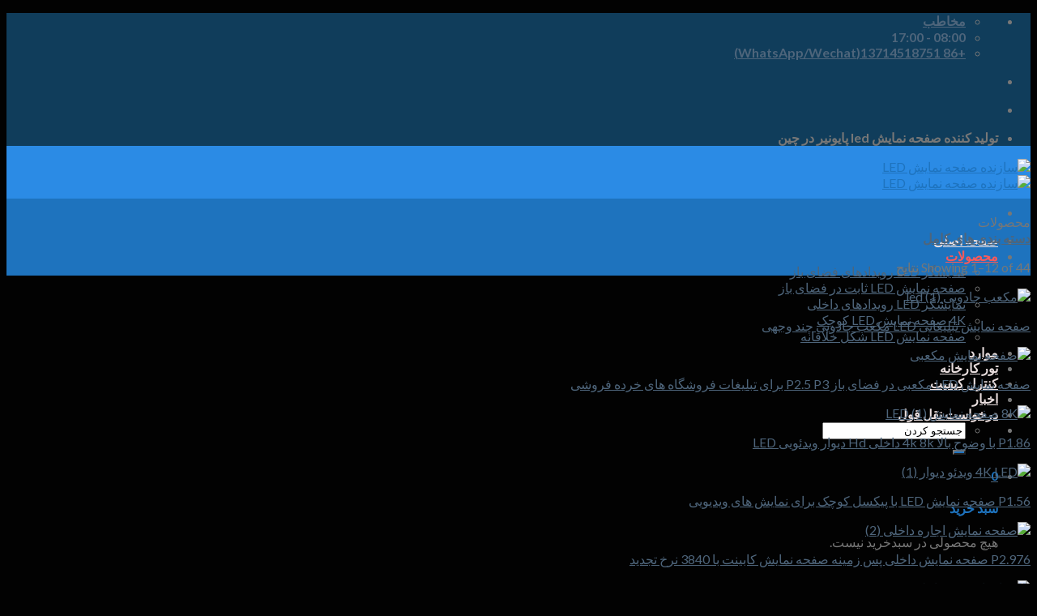

--- FILE ---
content_type: text/html; charset=UTF-8
request_url: https://www.leddisplaying.com/fa/products/
body_size: 26250
content:
<!DOCTYPE html>
<!--[if IE 9 ]> <html dir="rtl" lang="fa-IR" class="ie9 loading-site no-js"> <![endif]-->
<!--[if IE 8 ]> <html dir="rtl" lang="fa-IR" class="ie8 loading-site no-js"> <![endif]-->
<!--[if (gte IE 9)|!(IE)]><!--><html dir="rtl" lang="fa" class="loading-site no-js"> <!--<![endif]-->
<head><meta charset="UTF-8" /><script>if(navigator.userAgent.match(/MSIE|Internet Explorer/i)||navigator.userAgent.match(/Trident\/7\..*?rv:11/i)){var href=document.location.href;if(!href.match(/[?&]nowprocket/)){if(href.indexOf("?")==-1){if(href.indexOf("#")==-1){document.location.href=href+"?nowprocket=1"}else{document.location.href=href.replace("#","?nowprocket=1#")}}else{if(href.indexOf("#")==-1){document.location.href=href+"&nowprocket=1"}else{document.location.href=href.replace("#","&nowprocket=1#")}}}}</script><script>class RocketLazyLoadScripts{constructor(){this.v="1.2.5.1",this.triggerEvents=["keydown","mousedown","mousemove","touchmove","touchstart","touchend","wheel"],this.userEventHandler=this._triggerListener.bind(this),this.touchStartHandler=this._onTouchStart.bind(this),this.touchMoveHandler=this._onTouchMove.bind(this),this.touchEndHandler=this._onTouchEnd.bind(this),this.clickHandler=this._onClick.bind(this),this.interceptedClicks=[],this.interceptedClickListeners=[],this._interceptClickListeners(this),window.addEventListener("pageshow",e=>{this.persisted=e.persisted,this.everythingLoaded&&this._triggerLastFunctions()}),document.addEventListener("DOMContentLoaded",()=>{this._preconnect3rdParties()}),this.delayedScripts={normal:[],async:[],defer:[]},this.trash=[],this.allJQueries=[]}_addUserInteractionListener(e){if(document.hidden){e._triggerListener();return}this.triggerEvents.forEach(t=>window.addEventListener(t,e.userEventHandler,{passive:!0})),window.addEventListener("touchstart",e.touchStartHandler,{passive:!0}),window.addEventListener("mousedown",e.touchStartHandler),document.addEventListener("visibilitychange",e.userEventHandler)}_removeUserInteractionListener(){this.triggerEvents.forEach(e=>window.removeEventListener(e,this.userEventHandler,{passive:!0})),document.removeEventListener("visibilitychange",this.userEventHandler)}_onTouchStart(e){"HTML"!==e.target.tagName&&(window.addEventListener("touchend",this.touchEndHandler),window.addEventListener("mouseup",this.touchEndHandler),window.addEventListener("touchmove",this.touchMoveHandler,{passive:!0}),window.addEventListener("mousemove",this.touchMoveHandler),e.target.addEventListener("click",this.clickHandler),this._disableOtherEventListeners(e.target,!0),this._renameDOMAttribute(e.target,"onclick","rocket-onclick"),this._pendingClickStarted())}_onTouchMove(e){window.removeEventListener("touchend",this.touchEndHandler),window.removeEventListener("mouseup",this.touchEndHandler),window.removeEventListener("touchmove",this.touchMoveHandler,{passive:!0}),window.removeEventListener("mousemove",this.touchMoveHandler),e.target.removeEventListener("click",this.clickHandler),this._disableOtherEventListeners(e.target,!1),this._renameDOMAttribute(e.target,"rocket-onclick","onclick"),this._pendingClickFinished()}_onTouchEnd(){window.removeEventListener("touchend",this.touchEndHandler),window.removeEventListener("mouseup",this.touchEndHandler),window.removeEventListener("touchmove",this.touchMoveHandler,{passive:!0}),window.removeEventListener("mousemove",this.touchMoveHandler)}_onClick(e){e.target.removeEventListener("click",this.clickHandler),this._disableOtherEventListeners(e.target,!1),this._renameDOMAttribute(e.target,"rocket-onclick","onclick"),this.interceptedClicks.push(e),e.preventDefault(),e.stopPropagation(),e.stopImmediatePropagation(),this._pendingClickFinished()}_replayClicks(){window.removeEventListener("touchstart",this.touchStartHandler,{passive:!0}),window.removeEventListener("mousedown",this.touchStartHandler),this.interceptedClicks.forEach(e=>{e.target.dispatchEvent(new MouseEvent("click",{view:e.view,bubbles:!0,cancelable:!0}))})}_interceptClickListeners(e){EventTarget.prototype.addEventListenerBase=EventTarget.prototype.addEventListener,EventTarget.prototype.addEventListener=function(t,i,r){"click"!==t||e.windowLoaded||i===e.clickHandler||e.interceptedClickListeners.push({target:this,func:i,options:r}),(this||window).addEventListenerBase(t,i,r)}}_disableOtherEventListeners(e,t){this.interceptedClickListeners.forEach(i=>{i.target===e&&(t?e.removeEventListener("click",i.func,i.options):e.addEventListener("click",i.func,i.options))}),e.parentNode!==document.documentElement&&this._disableOtherEventListeners(e.parentNode,t)}_waitForPendingClicks(){return new Promise(e=>{this._isClickPending?this._pendingClickFinished=e:e()})}_pendingClickStarted(){this._isClickPending=!0}_pendingClickFinished(){this._isClickPending=!1}_renameDOMAttribute(e,t,i){e.hasAttribute&&e.hasAttribute(t)&&(event.target.setAttribute(i,event.target.getAttribute(t)),event.target.removeAttribute(t))}_triggerListener(){this._removeUserInteractionListener(this),"loading"===document.readyState?document.addEventListener("DOMContentLoaded",this._loadEverythingNow.bind(this)):this._loadEverythingNow()}_preconnect3rdParties(){let e=[];document.querySelectorAll("script[type=rocketlazyloadscript][data-rocket-src]").forEach(t=>{let i=t.getAttribute("data-rocket-src");if(i&&0!==i.indexOf("data:")){0===i.indexOf("//")&&(i=location.protocol+i);try{let r=new URL(i).origin;r!==location.origin&&e.push({src:r,crossOrigin:t.crossOrigin||"module"===t.getAttribute("data-rocket-type")})}catch(n){}}}),e=[...new Map(e.map(e=>[JSON.stringify(e),e])).values()],this._batchInjectResourceHints(e,"preconnect")}async _loadEverythingNow(){this.lastBreath=Date.now(),this._delayEventListeners(this),this._delayJQueryReady(this),this._handleDocumentWrite(),this._registerAllDelayedScripts(),this._preloadAllScripts(),await this._loadScriptsFromList(this.delayedScripts.normal),await this._loadScriptsFromList(this.delayedScripts.defer),await this._loadScriptsFromList(this.delayedScripts.async);try{await this._triggerDOMContentLoaded(),await this._pendingWebpackRequests(this),await this._triggerWindowLoad()}catch(e){console.error(e)}window.dispatchEvent(new Event("rocket-allScriptsLoaded")),this.everythingLoaded=!0,this._waitForPendingClicks().then(()=>{this._replayClicks()}),this._emptyTrash()}_registerAllDelayedScripts(){document.querySelectorAll("script[type=rocketlazyloadscript]").forEach(e=>{e.hasAttribute("data-rocket-src")?e.hasAttribute("async")&&!1!==e.async?this.delayedScripts.async.push(e):e.hasAttribute("defer")&&!1!==e.defer||"module"===e.getAttribute("data-rocket-type")?this.delayedScripts.defer.push(e):this.delayedScripts.normal.push(e):this.delayedScripts.normal.push(e)})}async _transformScript(e){if(await this._littleBreath(),!0===e.noModule&&"noModule"in HTMLScriptElement.prototype){e.setAttribute("data-rocket-status","skipped");return}return new Promise(t=>{let i;function r(){(i||e).setAttribute("data-rocket-status","executed"),t()}try{if(navigator.userAgent.indexOf("Firefox/")>0||""===navigator.vendor)i=document.createElement("script"),[...e.attributes].forEach(e=>{let t=e.nodeName;"type"!==t&&("data-rocket-type"===t&&(t="type"),"data-rocket-src"===t&&(t="src"),i.setAttribute(t,e.nodeValue))}),e.text&&(i.text=e.text),i.hasAttribute("src")?(i.addEventListener("load",r),i.addEventListener("error",function(){i.setAttribute("data-rocket-status","failed"),t()}),setTimeout(()=>{i.isConnected||t()},1)):(i.text=e.text,r()),e.parentNode.replaceChild(i,e);else{let n=e.getAttribute("data-rocket-type"),s=e.getAttribute("data-rocket-src");n?(e.type=n,e.removeAttribute("data-rocket-type")):e.removeAttribute("type"),e.addEventListener("load",r),e.addEventListener("error",function(){e.setAttribute("data-rocket-status","failed"),t()}),s?(e.removeAttribute("data-rocket-src"),e.src=s):e.src="data:text/javascript;base64,"+window.btoa(unescape(encodeURIComponent(e.text)))}}catch(a){e.setAttribute("data-rocket-status","failed"),t()}})}async _loadScriptsFromList(e){let t=e.shift();return t&&t.isConnected?(await this._transformScript(t),this._loadScriptsFromList(e)):Promise.resolve()}_preloadAllScripts(){this._batchInjectResourceHints([...this.delayedScripts.normal,...this.delayedScripts.defer,...this.delayedScripts.async],"preload")}_batchInjectResourceHints(e,t){var i=document.createDocumentFragment();e.forEach(e=>{let r=e.getAttribute&&e.getAttribute("data-rocket-src")||e.src;if(r){let n=document.createElement("link");n.href=r,n.rel=t,"preconnect"!==t&&(n.as="script"),e.getAttribute&&"module"===e.getAttribute("data-rocket-type")&&(n.crossOrigin=!0),e.crossOrigin&&(n.crossOrigin=e.crossOrigin),e.integrity&&(n.integrity=e.integrity),i.appendChild(n),this.trash.push(n)}}),document.head.appendChild(i)}_delayEventListeners(e){let t={};function i(i,r){return t[r].eventsToRewrite.indexOf(i)>=0&&!e.everythingLoaded?"rocket-"+i:i}function r(e,r){var n;!t[n=e]&&(t[n]={originalFunctions:{add:n.addEventListener,remove:n.removeEventListener},eventsToRewrite:[]},n.addEventListener=function(){arguments[0]=i(arguments[0],n),t[n].originalFunctions.add.apply(n,arguments)},n.removeEventListener=function(){arguments[0]=i(arguments[0],n),t[n].originalFunctions.remove.apply(n,arguments)}),t[e].eventsToRewrite.push(r)}function n(t,i){let r=t[i];t[i]=null,Object.defineProperty(t,i,{get:()=>r||function(){},set(n){e.everythingLoaded?r=n:t["rocket"+i]=r=n}})}r(document,"DOMContentLoaded"),r(window,"DOMContentLoaded"),r(window,"load"),r(window,"pageshow"),r(document,"readystatechange"),n(document,"onreadystatechange"),n(window,"onload"),n(window,"onpageshow")}_delayJQueryReady(e){let t;function i(t){return e.everythingLoaded?t:t.split(" ").map(e=>"load"===e||0===e.indexOf("load.")?"rocket-jquery-load":e).join(" ")}function r(r){if(r&&r.fn&&!e.allJQueries.includes(r)){r.fn.ready=r.fn.init.prototype.ready=function(t){return e.domReadyFired?t.bind(document)(r):document.addEventListener("rocket-DOMContentLoaded",()=>t.bind(document)(r)),r([])};let n=r.fn.on;r.fn.on=r.fn.init.prototype.on=function(){return this[0]===window&&("string"==typeof arguments[0]||arguments[0]instanceof String?arguments[0]=i(arguments[0]):"object"==typeof arguments[0]&&Object.keys(arguments[0]).forEach(e=>{let t=arguments[0][e];delete arguments[0][e],arguments[0][i(e)]=t})),n.apply(this,arguments),this},e.allJQueries.push(r)}t=r}r(window.jQuery),Object.defineProperty(window,"jQuery",{get:()=>t,set(e){r(e)}})}async _pendingWebpackRequests(e){let t=document.querySelector("script[data-webpack]");async function i(){return new Promise(e=>{t.addEventListener("load",e),t.addEventListener("error",e)})}t&&(await i(),await e._requestAnimFrame(),await e._pendingWebpackRequests(e))}async _triggerDOMContentLoaded(){this.domReadyFired=!0,await this._littleBreath(),document.dispatchEvent(new Event("rocket-readystatechange")),await this._littleBreath(),document.rocketonreadystatechange&&document.rocketonreadystatechange(),await this._littleBreath(),document.dispatchEvent(new Event("rocket-DOMContentLoaded")),await this._littleBreath(),window.dispatchEvent(new Event("rocket-DOMContentLoaded"))}async _triggerWindowLoad(){await this._littleBreath(),document.dispatchEvent(new Event("rocket-readystatechange")),await this._littleBreath(),document.rocketonreadystatechange&&document.rocketonreadystatechange(),await this._littleBreath(),window.dispatchEvent(new Event("rocket-load")),await this._littleBreath(),window.rocketonload&&window.rocketonload(),await this._littleBreath(),this.allJQueries.forEach(e=>e(window).trigger("rocket-jquery-load")),await this._littleBreath();let e=new Event("rocket-pageshow");e.persisted=this.persisted,window.dispatchEvent(e),await this._littleBreath(),window.rocketonpageshow&&window.rocketonpageshow({persisted:this.persisted}),this.windowLoaded=!0}_triggerLastFunctions(){document.onreadystatechange&&document.onreadystatechange(),window.onload&&window.onload(),window.onpageshow&&window.onpageshow({persisted:this.persisted})}_handleDocumentWrite(){let e=new Map;document.write=document.writeln=function(t){let i=document.currentScript;i||console.error("WPRocket unable to document.write this: "+t);let r=document.createRange(),n=i.parentElement,s=e.get(i);void 0===s&&(s=i.nextSibling,e.set(i,s));let a=document.createDocumentFragment();r.setStart(a,0),a.appendChild(r.createContextualFragment(t)),n.insertBefore(a,s)}}async _littleBreath(){Date.now()-this.lastBreath>45&&(await this._requestAnimFrame(),this.lastBreath=Date.now())}async _requestAnimFrame(){return document.hidden?new Promise(e=>setTimeout(e)):new Promise(e=>requestAnimationFrame(e))}_emptyTrash(){this.trash.forEach(e=>e.remove())}static run(){let e=new RocketLazyLoadScripts;e._addUserInteractionListener(e)}}RocketLazyLoadScripts.run();</script>
	
	<link rel="profile" href="https://gmpg.org/xfn/11" />
	

	<script type="rocketlazyloadscript">(function(html){html.className = html.className.replace(/\bno-js\b/,'js')})(document.documentElement);</script>
<meta name='robots' content='index, follow, max-image-preview:large, max-snippet:-1, max-video-preview:-1' />
<meta name="viewport" content="width=device-width, initial-scale=1, maximum-scale=1" />
	<!-- This site is optimized with the Yoast SEO Premium plugin v24.1 (Yoast SEO v26.6) - https://yoast.com/wordpress/plugins/seo/ -->
	<title>محصولات - سازنده صفحه نمایش LED</title><link rel="preload" as="style" href="https://fonts.googleapis.com/css?family=Lato%3Aregular%2C700%2C400%2C700%2Cregular&#038;display=swap" /><link rel="stylesheet" href="https://fonts.googleapis.com/css?family=Lato%3Aregular%2C700%2C400%2C700%2Cregular&#038;display=swap" media="print" onload="this.media='all'" /><noscript><link rel="stylesheet" href="https://fonts.googleapis.com/css?family=Lato%3Aregular%2C700%2C400%2C700%2Cregular&#038;display=swap" /></noscript>
	<link rel="canonical" href="https://www.leddisplaying.com/fa/products/" />
	<link rel="next" href="https://www.leddisplaying.com/products/page/2/" />
	<meta property="og:locale" content="fa_IR" />
	<meta property="og:type" content="article" />
	<meta property="og:title" content="محصولات" />
	<meta property="og:url" content="https://www.leddisplaying.com/products/" />
	<meta property="og:site_name" content="سازنده صفحه نمایش LED" />
	<meta property="article:modified_time" content="2022-12-24T06:13:45+00:00" />
	<meta name="twitter:card" content="summary_large_image" />
	<script type="application/ld+json" class="yoast-schema-graph">{"@context":"https://schema.org","@graph":[{"@type":"WebPage","@id":"https://www.leddisplaying.com/products/","url":"https://www.leddisplaying.com/products/","name":"Products - Led screen manufacturer","isPartOf":{"@id":"https://www.leddisplaying.com/#website"},"primaryImageOfPage":{"@id":"https://www.leddisplaying.com/products/#primaryimage"},"image":{"@id":"https://www.leddisplaying.com/products/#primaryimage"},"thumbnailUrl":"https://www.leddisplaying.com/wp-content/uploads/2024/01/led-magic-cube-1.jpg","datePublished":"2019-03-15T13:42:29+00:00","dateModified":"2022-12-24T06:13:45+00:00","breadcrumb":{"@id":"https://www.leddisplaying.com/products/#breadcrumb"},"inLanguage":"fa-IR","potentialAction":[{"@type":"ReadAction","target":["https://www.leddisplaying.com/products/"]}]},{"@type":"ImageObject","inLanguage":"fa-IR","@id":"https://www.leddisplaying.com/products/#primaryimage","url":"https://www.leddisplaying.com/wp-content/uploads/2024/01/led-magic-cube-1.jpg","contentUrl":"https://www.leddisplaying.com/wp-content/uploads/2024/01/led-magic-cube-1.jpg","width":720,"height":720,"caption":"led magic cube (1)"},{"@type":"BreadcrumbList","@id":"https://www.leddisplaying.com/products/#breadcrumb","itemListElement":[{"@type":"ListItem","position":1,"name":"Home","item":"https://www.leddisplaying.com/"},{"@type":"ListItem","position":2,"name":"Products"}]},{"@type":"WebSite","@id":"https://www.leddisplaying.com/#website","url":"https://www.leddisplaying.com/","name":"Led screen manufacturer","description":"led video wall","potentialAction":[{"@type":"SearchAction","target":{"@type":"EntryPoint","urlTemplate":"https://www.leddisplaying.com/?s={search_term_string}"},"query-input":{"@type":"PropertyValueSpecification","valueRequired":true,"valueName":"search_term_string"}}],"inLanguage":"fa-IR"}]}</script>
	<!-- / Yoast SEO Premium plugin. -->


<link rel='dns-prefetch' href='//fonts.googleapis.com' />
<link rel='dns-prefetch' href='//www.leddisplaying.com' />
<link href='https://fonts.gstatic.com' crossorigin rel='preconnect' />
<style id='wp-img-auto-sizes-contain-inline-css' type='text/css'>
img:is([sizes=auto i],[sizes^="auto," i]){contain-intrinsic-size:3000px 1500px}
/*# sourceURL=wp-img-auto-sizes-contain-inline-css */
</style>
<style id='wp-block-library-inline-css' type='text/css'>
:root{--wp-block-synced-color:#7a00df;--wp-block-synced-color--rgb:122,0,223;--wp-bound-block-color:var(--wp-block-synced-color);--wp-editor-canvas-background:#ddd;--wp-admin-theme-color:#007cba;--wp-admin-theme-color--rgb:0,124,186;--wp-admin-theme-color-darker-10:#006ba1;--wp-admin-theme-color-darker-10--rgb:0,107,160.5;--wp-admin-theme-color-darker-20:#005a87;--wp-admin-theme-color-darker-20--rgb:0,90,135;--wp-admin-border-width-focus:2px}@media (min-resolution:192dpi){:root{--wp-admin-border-width-focus:1.5px}}.wp-element-button{cursor:pointer}:root .has-very-light-gray-background-color{background-color:#eee}:root .has-very-dark-gray-background-color{background-color:#313131}:root .has-very-light-gray-color{color:#eee}:root .has-very-dark-gray-color{color:#313131}:root .has-vivid-green-cyan-to-vivid-cyan-blue-gradient-background{background:linear-gradient(135deg,#00d084,#0693e3)}:root .has-purple-crush-gradient-background{background:linear-gradient(135deg,#34e2e4,#4721fb 50%,#ab1dfe)}:root .has-hazy-dawn-gradient-background{background:linear-gradient(135deg,#faaca8,#dad0ec)}:root .has-subdued-olive-gradient-background{background:linear-gradient(135deg,#fafae1,#67a671)}:root .has-atomic-cream-gradient-background{background:linear-gradient(135deg,#fdd79a,#004a59)}:root .has-nightshade-gradient-background{background:linear-gradient(135deg,#330968,#31cdcf)}:root .has-midnight-gradient-background{background:linear-gradient(135deg,#020381,#2874fc)}:root{--wp--preset--font-size--normal:16px;--wp--preset--font-size--huge:42px}.has-regular-font-size{font-size:1em}.has-larger-font-size{font-size:2.625em}.has-normal-font-size{font-size:var(--wp--preset--font-size--normal)}.has-huge-font-size{font-size:var(--wp--preset--font-size--huge)}.has-text-align-center{text-align:center}.has-text-align-left{text-align:left}.has-text-align-right{text-align:right}.has-fit-text{white-space:nowrap!important}#end-resizable-editor-section{display:none}.aligncenter{clear:both}.items-justified-left{justify-content:flex-start}.items-justified-center{justify-content:center}.items-justified-right{justify-content:flex-end}.items-justified-space-between{justify-content:space-between}.screen-reader-text{border:0;clip-path:inset(50%);height:1px;margin:-1px;overflow:hidden;padding:0;position:absolute;width:1px;word-wrap:normal!important}.screen-reader-text:focus{background-color:#ddd;clip-path:none;color:#444;display:block;font-size:1em;height:auto;left:5px;line-height:normal;padding:15px 23px 14px;text-decoration:none;top:5px;width:auto;z-index:100000}html :where(.has-border-color){border-style:solid}html :where([style*=border-top-color]){border-top-style:solid}html :where([style*=border-right-color]){border-right-style:solid}html :where([style*=border-bottom-color]){border-bottom-style:solid}html :where([style*=border-left-color]){border-left-style:solid}html :where([style*=border-width]){border-style:solid}html :where([style*=border-top-width]){border-top-style:solid}html :where([style*=border-right-width]){border-right-style:solid}html :where([style*=border-bottom-width]){border-bottom-style:solid}html :where([style*=border-left-width]){border-left-style:solid}html :where(img[class*=wp-image-]){height:auto;max-width:100%}:where(figure){margin:0 0 1em}html :where(.is-position-sticky){--wp-admin--admin-bar--position-offset:var(--wp-admin--admin-bar--height,0px)}@media screen and (max-width:600px){html :where(.is-position-sticky){--wp-admin--admin-bar--position-offset:0px}}

/*# sourceURL=wp-block-library-inline-css */
</style><link data-minify="1" rel='stylesheet' id='wc-blocks-style-css' href='https://www.leddisplaying.com/wp-content/cache/min/1/wp-content/plugins/woocommerce/assets/client/blocks/wc-blocks.css?ver=1764474377' type='text/css' media='all' />
<style id='global-styles-inline-css' type='text/css'>
:root{--wp--preset--aspect-ratio--square: 1;--wp--preset--aspect-ratio--4-3: 4/3;--wp--preset--aspect-ratio--3-4: 3/4;--wp--preset--aspect-ratio--3-2: 3/2;--wp--preset--aspect-ratio--2-3: 2/3;--wp--preset--aspect-ratio--16-9: 16/9;--wp--preset--aspect-ratio--9-16: 9/16;--wp--preset--color--black: #000000;--wp--preset--color--cyan-bluish-gray: #abb8c3;--wp--preset--color--white: #ffffff;--wp--preset--color--pale-pink: #f78da7;--wp--preset--color--vivid-red: #cf2e2e;--wp--preset--color--luminous-vivid-orange: #ff6900;--wp--preset--color--luminous-vivid-amber: #fcb900;--wp--preset--color--light-green-cyan: #7bdcb5;--wp--preset--color--vivid-green-cyan: #00d084;--wp--preset--color--pale-cyan-blue: #8ed1fc;--wp--preset--color--vivid-cyan-blue: #0693e3;--wp--preset--color--vivid-purple: #9b51e0;--wp--preset--gradient--vivid-cyan-blue-to-vivid-purple: linear-gradient(135deg,rgb(6,147,227) 0%,rgb(155,81,224) 100%);--wp--preset--gradient--light-green-cyan-to-vivid-green-cyan: linear-gradient(135deg,rgb(122,220,180) 0%,rgb(0,208,130) 100%);--wp--preset--gradient--luminous-vivid-amber-to-luminous-vivid-orange: linear-gradient(135deg,rgb(252,185,0) 0%,rgb(255,105,0) 100%);--wp--preset--gradient--luminous-vivid-orange-to-vivid-red: linear-gradient(135deg,rgb(255,105,0) 0%,rgb(207,46,46) 100%);--wp--preset--gradient--very-light-gray-to-cyan-bluish-gray: linear-gradient(135deg,rgb(238,238,238) 0%,rgb(169,184,195) 100%);--wp--preset--gradient--cool-to-warm-spectrum: linear-gradient(135deg,rgb(74,234,220) 0%,rgb(151,120,209) 20%,rgb(207,42,186) 40%,rgb(238,44,130) 60%,rgb(251,105,98) 80%,rgb(254,248,76) 100%);--wp--preset--gradient--blush-light-purple: linear-gradient(135deg,rgb(255,206,236) 0%,rgb(152,150,240) 100%);--wp--preset--gradient--blush-bordeaux: linear-gradient(135deg,rgb(254,205,165) 0%,rgb(254,45,45) 50%,rgb(107,0,62) 100%);--wp--preset--gradient--luminous-dusk: linear-gradient(135deg,rgb(255,203,112) 0%,rgb(199,81,192) 50%,rgb(65,88,208) 100%);--wp--preset--gradient--pale-ocean: linear-gradient(135deg,rgb(255,245,203) 0%,rgb(182,227,212) 50%,rgb(51,167,181) 100%);--wp--preset--gradient--electric-grass: linear-gradient(135deg,rgb(202,248,128) 0%,rgb(113,206,126) 100%);--wp--preset--gradient--midnight: linear-gradient(135deg,rgb(2,3,129) 0%,rgb(40,116,252) 100%);--wp--preset--font-size--small: 13px;--wp--preset--font-size--medium: 20px;--wp--preset--font-size--large: 36px;--wp--preset--font-size--x-large: 42px;--wp--preset--spacing--20: 0.44rem;--wp--preset--spacing--30: 0.67rem;--wp--preset--spacing--40: 1rem;--wp--preset--spacing--50: 1.5rem;--wp--preset--spacing--60: 2.25rem;--wp--preset--spacing--70: 3.38rem;--wp--preset--spacing--80: 5.06rem;--wp--preset--shadow--natural: 6px 6px 9px rgba(0, 0, 0, 0.2);--wp--preset--shadow--deep: 12px 12px 50px rgba(0, 0, 0, 0.4);--wp--preset--shadow--sharp: 6px 6px 0px rgba(0, 0, 0, 0.2);--wp--preset--shadow--outlined: 6px 6px 0px -3px rgb(255, 255, 255), 6px 6px rgb(0, 0, 0);--wp--preset--shadow--crisp: 6px 6px 0px rgb(0, 0, 0);}:where(.is-layout-flex){gap: 0.5em;}:where(.is-layout-grid){gap: 0.5em;}body .is-layout-flex{display: flex;}.is-layout-flex{flex-wrap: wrap;align-items: center;}.is-layout-flex > :is(*, div){margin: 0;}body .is-layout-grid{display: grid;}.is-layout-grid > :is(*, div){margin: 0;}:where(.wp-block-columns.is-layout-flex){gap: 2em;}:where(.wp-block-columns.is-layout-grid){gap: 2em;}:where(.wp-block-post-template.is-layout-flex){gap: 1.25em;}:where(.wp-block-post-template.is-layout-grid){gap: 1.25em;}.has-black-color{color: var(--wp--preset--color--black) !important;}.has-cyan-bluish-gray-color{color: var(--wp--preset--color--cyan-bluish-gray) !important;}.has-white-color{color: var(--wp--preset--color--white) !important;}.has-pale-pink-color{color: var(--wp--preset--color--pale-pink) !important;}.has-vivid-red-color{color: var(--wp--preset--color--vivid-red) !important;}.has-luminous-vivid-orange-color{color: var(--wp--preset--color--luminous-vivid-orange) !important;}.has-luminous-vivid-amber-color{color: var(--wp--preset--color--luminous-vivid-amber) !important;}.has-light-green-cyan-color{color: var(--wp--preset--color--light-green-cyan) !important;}.has-vivid-green-cyan-color{color: var(--wp--preset--color--vivid-green-cyan) !important;}.has-pale-cyan-blue-color{color: var(--wp--preset--color--pale-cyan-blue) !important;}.has-vivid-cyan-blue-color{color: var(--wp--preset--color--vivid-cyan-blue) !important;}.has-vivid-purple-color{color: var(--wp--preset--color--vivid-purple) !important;}.has-black-background-color{background-color: var(--wp--preset--color--black) !important;}.has-cyan-bluish-gray-background-color{background-color: var(--wp--preset--color--cyan-bluish-gray) !important;}.has-white-background-color{background-color: var(--wp--preset--color--white) !important;}.has-pale-pink-background-color{background-color: var(--wp--preset--color--pale-pink) !important;}.has-vivid-red-background-color{background-color: var(--wp--preset--color--vivid-red) !important;}.has-luminous-vivid-orange-background-color{background-color: var(--wp--preset--color--luminous-vivid-orange) !important;}.has-luminous-vivid-amber-background-color{background-color: var(--wp--preset--color--luminous-vivid-amber) !important;}.has-light-green-cyan-background-color{background-color: var(--wp--preset--color--light-green-cyan) !important;}.has-vivid-green-cyan-background-color{background-color: var(--wp--preset--color--vivid-green-cyan) !important;}.has-pale-cyan-blue-background-color{background-color: var(--wp--preset--color--pale-cyan-blue) !important;}.has-vivid-cyan-blue-background-color{background-color: var(--wp--preset--color--vivid-cyan-blue) !important;}.has-vivid-purple-background-color{background-color: var(--wp--preset--color--vivid-purple) !important;}.has-black-border-color{border-color: var(--wp--preset--color--black) !important;}.has-cyan-bluish-gray-border-color{border-color: var(--wp--preset--color--cyan-bluish-gray) !important;}.has-white-border-color{border-color: var(--wp--preset--color--white) !important;}.has-pale-pink-border-color{border-color: var(--wp--preset--color--pale-pink) !important;}.has-vivid-red-border-color{border-color: var(--wp--preset--color--vivid-red) !important;}.has-luminous-vivid-orange-border-color{border-color: var(--wp--preset--color--luminous-vivid-orange) !important;}.has-luminous-vivid-amber-border-color{border-color: var(--wp--preset--color--luminous-vivid-amber) !important;}.has-light-green-cyan-border-color{border-color: var(--wp--preset--color--light-green-cyan) !important;}.has-vivid-green-cyan-border-color{border-color: var(--wp--preset--color--vivid-green-cyan) !important;}.has-pale-cyan-blue-border-color{border-color: var(--wp--preset--color--pale-cyan-blue) !important;}.has-vivid-cyan-blue-border-color{border-color: var(--wp--preset--color--vivid-cyan-blue) !important;}.has-vivid-purple-border-color{border-color: var(--wp--preset--color--vivid-purple) !important;}.has-vivid-cyan-blue-to-vivid-purple-gradient-background{background: var(--wp--preset--gradient--vivid-cyan-blue-to-vivid-purple) !important;}.has-light-green-cyan-to-vivid-green-cyan-gradient-background{background: var(--wp--preset--gradient--light-green-cyan-to-vivid-green-cyan) !important;}.has-luminous-vivid-amber-to-luminous-vivid-orange-gradient-background{background: var(--wp--preset--gradient--luminous-vivid-amber-to-luminous-vivid-orange) !important;}.has-luminous-vivid-orange-to-vivid-red-gradient-background{background: var(--wp--preset--gradient--luminous-vivid-orange-to-vivid-red) !important;}.has-very-light-gray-to-cyan-bluish-gray-gradient-background{background: var(--wp--preset--gradient--very-light-gray-to-cyan-bluish-gray) !important;}.has-cool-to-warm-spectrum-gradient-background{background: var(--wp--preset--gradient--cool-to-warm-spectrum) !important;}.has-blush-light-purple-gradient-background{background: var(--wp--preset--gradient--blush-light-purple) !important;}.has-blush-bordeaux-gradient-background{background: var(--wp--preset--gradient--blush-bordeaux) !important;}.has-luminous-dusk-gradient-background{background: var(--wp--preset--gradient--luminous-dusk) !important;}.has-pale-ocean-gradient-background{background: var(--wp--preset--gradient--pale-ocean) !important;}.has-electric-grass-gradient-background{background: var(--wp--preset--gradient--electric-grass) !important;}.has-midnight-gradient-background{background: var(--wp--preset--gradient--midnight) !important;}.has-small-font-size{font-size: var(--wp--preset--font-size--small) !important;}.has-medium-font-size{font-size: var(--wp--preset--font-size--medium) !important;}.has-large-font-size{font-size: var(--wp--preset--font-size--large) !important;}.has-x-large-font-size{font-size: var(--wp--preset--font-size--x-large) !important;}
/*# sourceURL=global-styles-inline-css */
</style>

<style id='classic-theme-styles-inline-css' type='text/css'>
/*! This file is auto-generated */
.wp-block-button__link{color:#fff;background-color:#32373c;border-radius:9999px;box-shadow:none;text-decoration:none;padding:calc(.667em + 2px) calc(1.333em + 2px);font-size:1.125em}.wp-block-file__button{background:#32373c;color:#fff;text-decoration:none}
/*# sourceURL=/wp-includes/css/classic-themes.min.css */
</style>
<link data-minify="1" rel='stylesheet' id='ccw_main_css-css' href='https://www.leddisplaying.com/wp-content/cache/min/1/wp-content/plugins/click-to-chat-for-whatsapp/prev/assets/css/mainstyles.css?ver=1764474377' type='text/css' media='all' />
<link data-minify="1" rel='stylesheet' id='ccw_mdstyle8_css-css' href='https://www.leddisplaying.com/wp-content/cache/min/1/wp-content/plugins/click-to-chat-for-whatsapp/new/inc/assets/css/mdstyle8.css?ver=1764474377' type='text/css' media='all' />
<style id='woocommerce-inline-inline-css' type='text/css'>
.woocommerce form .form-row .required { visibility: visible; }
/*# sourceURL=woocommerce-inline-inline-css */
</style>
<link data-minify="1" rel='stylesheet' id='flatsome-main-css' href='https://www.leddisplaying.com/wp-content/cache/min/1/wp-content/themes/flatsome/assets/css/flatsome.css?ver=1764474377' type='text/css' media='all' />
<style id='flatsome-main-inline-css' type='text/css'>
@font-face {
				font-family: "fl-icons";
				font-display: block;
				src: url(https://www.leddisplaying.com/wp-content/themes/flatsome/assets/css/icons/fl-icons.eot?v=3.14.2);
				src:
					url(https://www.leddisplaying.com/wp-content/themes/flatsome/assets/css/icons/fl-icons.eot#iefix?v=3.14.2) format("embedded-opentype"),
					url(https://www.leddisplaying.com/wp-content/themes/flatsome/assets/css/icons/fl-icons.woff2?v=3.14.2) format("woff2"),
					url(https://www.leddisplaying.com/wp-content/themes/flatsome/assets/css/icons/fl-icons.ttf?v=3.14.2) format("truetype"),
					url(https://www.leddisplaying.com/wp-content/themes/flatsome/assets/css/icons/fl-icons.woff?v=3.14.2) format("woff"),
					url(https://www.leddisplaying.com/wp-content/themes/flatsome/assets/css/icons/fl-icons.svg?v=3.14.2#fl-icons) format("svg");
			}
/*# sourceURL=flatsome-main-inline-css */
</style>
<link data-minify="1" rel='stylesheet' id='flatsome-shop-css' href='https://www.leddisplaying.com/wp-content/cache/min/1/wp-content/themes/flatsome/assets/css/flatsome-shop.css?ver=1764474377' type='text/css' media='all' />
<link data-minify="1" rel='stylesheet' id='flatsome-style-css' href='https://www.leddisplaying.com/wp-content/cache/min/1/wp-content/themes/flatsome-child/style.css?ver=1764474377' type='text/css' media='all' />

<style id='rocket-lazyload-inline-css' type='text/css'>
.rll-youtube-player{position:relative;padding-bottom:56.23%;height:0;overflow:hidden;max-width:100%;}.rll-youtube-player:focus-within{outline: 2px solid currentColor;outline-offset: 5px;}.rll-youtube-player iframe{position:absolute;top:0;left:0;width:100%;height:100%;z-index:100;background:0 0}.rll-youtube-player img{bottom:0;display:block;left:0;margin:auto;max-width:100%;width:100%;position:absolute;right:0;top:0;border:none;height:auto;-webkit-transition:.4s all;-moz-transition:.4s all;transition:.4s all}.rll-youtube-player img:hover{-webkit-filter:brightness(75%)}.rll-youtube-player .play{height:100%;width:100%;left:0;top:0;position:absolute;background:url(https://www.leddisplaying.com/wp-content/plugins/wp-rocket/assets/img/youtube.png) no-repeat center;background-color: transparent !important;cursor:pointer;border:none;}
/*# sourceURL=rocket-lazyload-inline-css */
</style>
<script type="rocketlazyloadscript" data-rocket-type="text/javascript" data-rocket-src="https://www.leddisplaying.com/wp-includes/js/jquery/jquery.min.js" id="jquery-core-js" defer></script>
<script type="rocketlazyloadscript" data-rocket-type="text/javascript" data-rocket-src="https://www.leddisplaying.com/wp-content/plugins/woocommerce/assets/js/jquery-blockui/jquery.blockUI.min.js" id="wc-jquery-blockui-js" defer="defer" data-wp-strategy="defer"></script>
<script type="rocketlazyloadscript" data-rocket-type="text/javascript" data-rocket-src="https://www.leddisplaying.com/wp-content/plugins/woocommerce/assets/js/js-cookie/js.cookie.min.js" id="wc-js-cookie-js" defer="defer" data-wp-strategy="defer"></script>
<script type="text/javascript" id="woocommerce-js-extra">
/* <![CDATA[ */
var woocommerce_params = {"ajax_url":"/wp-admin/admin-ajax.php","wc_ajax_url":"/?wc-ajax=%%endpoint%%","i18n_password_show":"Show password","i18n_password_hide":"Hide password"};
//# sourceURL=woocommerce-js-extra
/* ]]> */
</script>
<script type="rocketlazyloadscript" data-rocket-type="text/javascript" data-rocket-src="https://www.leddisplaying.com/wp-content/plugins/woocommerce/assets/js/frontend/woocommerce.min.js" id="woocommerce-js" defer="defer" data-wp-strategy="defer"></script>
<link rel="alternate" hreflang="en" href="/products/"/><link rel="alternate" hreflang="vi" href="/vi/products/"/><link rel="alternate" hreflang="af" href="/af/products/"/><link rel="alternate" hreflang="sq" href="/sq/products/"/><link rel="alternate" hreflang="am" href="/am/products/"/><link rel="alternate" hreflang="ja" href="/ja/products/"/><link rel="alternate" hreflang="az" href="/az/products/"/><link rel="alternate" hreflang="es" href="/es/products/"/><link rel="alternate" hreflang="ar" href="/ar/products/"/><link rel="alternate" hreflang="hy" href="/hy/products/"/><link rel="alternate" hreflang="tr" href="/tr/products/"/><link rel="alternate" hreflang="be" href="/be/products/"/><link rel="alternate" hreflang="zh-tw" href="/zh-tw/products/"/><link rel="alternate" hreflang="bn" href="/bn/products/"/><link rel="alternate" hreflang="bs" href="/bs/products/"/><link rel="alternate" hreflang="pt" href="/pt/products/"/><link rel="alternate" hreflang="bg" href="/bg/products/"/><link rel="alternate" hreflang="my" href="/my/products/"/><link rel="alternate" hreflang="fr" href="/fr/products/"/><link rel="alternate" hreflang="de" href="/de/products/"/><link rel="alternate" hreflang="hr" href="/hr/products/"/><link rel="alternate" hreflang="cs" href="/cs/products/"/><link rel="alternate" hreflang="da" href="/da/products/"/><link rel="alternate" hreflang="et" href="/et/products/"/><link rel="alternate" hreflang="nl" href="/nl/products/"/><link rel="alternate" hreflang="ro" href="/ro/products/"/><link rel="alternate" hreflang="it" href="/it/products/"/><link rel="alternate" hreflang="ru" href="/ru/products/"/><link rel="alternate" hreflang="ka" href="/ka/products/"/><link rel="alternate" hreflang="pl" href="/pl/products/"/><link rel="alternate" hreflang="hu" href="/hu/products/"/><link rel="alternate" hreflang="ht" href="/ht/products/"/><link rel="alternate" hreflang="th" href="/th/products/"/><link rel="alternate" hreflang="el" href="/el/products/"/><link rel="alternate" hreflang="he" href="/he/products/"/><link rel="alternate" hreflang="hi" href="/hi/products/"/><link rel="alternate" hreflang="is" href="/is/products/"/><link rel="alternate" hreflang="mn" href="/mn/products/"/><link rel="alternate" hreflang="id" href="/id/products/"/><link rel="alternate" hreflang="sv" href="/sv/products/"/><link rel="alternate" hreflang="km" href="/km/products/"/><link rel="alternate" hreflang="ky" href="/ky/products/"/><link rel="alternate" hreflang="ko" href="/ko/products/"/><link rel="alternate" hreflang="lo" href="/lo/products/"/><link rel="alternate" hreflang="lv" href="/lv/products/"/><link rel="alternate" hreflang="lt" href="/lt/products/"/><link rel="alternate" hreflang="lb" href="/lb/products/"/><link rel="alternate" hreflang="mk" href="/mk/products/"/><link rel="alternate" hreflang="mt" href="/mt/products/"/><link rel="alternate" hreflang="ne" href="/ne/products/"/><link rel="alternate" hreflang="no" href="/no/products/"/><link rel="alternate" hreflang="sr" href="/sr/products/"/><link rel="alternate" hreflang="sk" href="/sk/products/"/><link rel="alternate" hreflang="sl" href="/sl/products/"/><link rel="alternate" hreflang="su" href="/su/products/"/><link rel="alternate" hreflang="tg" href="/tg/products/"/><link rel="alternate" hreflang="uk" href="/uk/products/"/><link rel="alternate" hreflang="uz" href="/uz/products/"/><style>.bg{opacity: 0; transition: opacity 1s; -webkit-transition: opacity 1s;} .bg-loaded{opacity: 1;}</style><!--[if IE]><link rel="stylesheet" type="text/css" href="https://www.leddisplaying.com/wp-content/themes/flatsome/assets/css/ie-fallback.css"><script src="//cdnjs.cloudflare.com/ajax/libs/html5shiv/3.6.1/html5shiv.js"></script><script>var head = document.getElementsByTagName('head')[0],style = document.createElement('style');style.type = 'text/css';style.styleSheet.cssText = ':before,:after{content:none !important';head.appendChild(style);setTimeout(function(){head.removeChild(style);}, 0);</script><script src="https://www.leddisplaying.com/wp-content/themes/flatsome/assets/libs/ie-flexibility.js"></script><![endif]-->	<noscript><style>.woocommerce-product-gallery{ opacity: 1 !important; }</style></noscript>
	<link rel="icon" href="https://www.leddisplaying.com/wp-content/uploads/2022/09/favicon.ico" sizes="32x32" />
<link rel="icon" href="https://www.leddisplaying.com/wp-content/uploads/2022/09/favicon.ico" sizes="192x192" />
<link rel="apple-touch-icon" href="https://www.leddisplaying.com/wp-content/uploads/2022/09/favicon.ico" />
<meta name="msapplication-TileImage" content="https://www.leddisplaying.com/wp-content/uploads/2022/09/favicon.ico" />
<style id="custom-css" type="text/css">:root {--primary-color: #1e73be;}.full-width .ubermenu-nav, .container, .row{max-width: 1260px}.row.row-collapse{max-width: 1230px}.row.row-small{max-width: 1252.5px}.row.row-large{max-width: 1290px}.header-main{height: 49px}#logo img{max-height: 49px}#logo{width:210px;}.header-bottom{min-height: 55px}.header-top{min-height: 40px}.transparent .header-main{height: 265px}.transparent #logo img{max-height: 265px}.has-transparent + .page-title:first-of-type,.has-transparent + #main > .page-title,.has-transparent + #main > div > .page-title,.has-transparent + #main .page-header-wrapper:first-of-type .page-title{padding-top: 295px;}.header.show-on-scroll,.stuck .header-main{height:70px!important}.stuck #logo img{max-height: 70px!important}.header-bg-color, .header-wrapper {background-color: #2b8be5}.header-bottom {background-color: #f1f1f1}.top-bar-nav > li > a{line-height: 16px }.header-main .nav > li > a{line-height: 16px }.stuck .header-main .nav > li > a{line-height: 50px }@media (max-width: 549px) {.header-main{height: 70px}#logo img{max-height: 70px}}.header-top{background-color:#103d5b!important;}/* Color */.accordion-title.active, .has-icon-bg .icon .icon-inner,.logo a, .primary.is-underline, .primary.is-link, .badge-outline .badge-inner, .nav-outline > li.active> a,.nav-outline >li.active > a, .cart-icon strong,[data-color='primary'], .is-outline.primary{color: #1e73be;}/* Color !important */[data-text-color="primary"]{color: #1e73be!important;}/* Background Color */[data-text-bg="primary"]{background-color: #1e73be;}/* Background */.scroll-to-bullets a,.featured-title, .label-new.menu-item > a:after, .nav-pagination > li > .current,.nav-pagination > li > span:hover,.nav-pagination > li > a:hover,.has-hover:hover .badge-outline .badge-inner,button[type="submit"], .button.wc-forward:not(.checkout):not(.checkout-button), .button.submit-button, .button.primary:not(.is-outline),.featured-table .title,.is-outline:hover, .has-icon:hover .icon-label,.nav-dropdown-bold .nav-column li > a:hover, .nav-dropdown.nav-dropdown-bold > li > a:hover, .nav-dropdown-bold.dark .nav-column li > a:hover, .nav-dropdown.nav-dropdown-bold.dark > li > a:hover, .is-outline:hover, .tagcloud a:hover,.grid-tools a, input[type='submit']:not(.is-form), .box-badge:hover .box-text, input.button.alt,.nav-box > li > a:hover,.nav-box > li.active > a,.nav-pills > li.active > a ,.current-dropdown .cart-icon strong, .cart-icon:hover strong, .nav-line-bottom > li > a:before, .nav-line-grow > li > a:before, .nav-line > li > a:before,.banner, .header-top, .slider-nav-circle .flickity-prev-next-button:hover svg, .slider-nav-circle .flickity-prev-next-button:hover .arrow, .primary.is-outline:hover, .button.primary:not(.is-outline), input[type='submit'].primary, input[type='submit'].primary, input[type='reset'].button, input[type='button'].primary, .badge-inner{background-color: #1e73be;}/* Border */.nav-vertical.nav-tabs > li.active > a,.scroll-to-bullets a.active,.nav-pagination > li > .current,.nav-pagination > li > span:hover,.nav-pagination > li > a:hover,.has-hover:hover .badge-outline .badge-inner,.accordion-title.active,.featured-table,.is-outline:hover, .tagcloud a:hover,blockquote, .has-border, .cart-icon strong:after,.cart-icon strong,.blockUI:before, .processing:before,.loading-spin, .slider-nav-circle .flickity-prev-next-button:hover svg, .slider-nav-circle .flickity-prev-next-button:hover .arrow, .primary.is-outline:hover{border-color: #1e73be}.nav-tabs > li.active > a{border-top-color: #1e73be}.widget_shopping_cart_content .blockUI.blockOverlay:before { border-left-color: #1e73be }.woocommerce-checkout-review-order .blockUI.blockOverlay:before { border-left-color: #1e73be }/* Fill */.slider .flickity-prev-next-button:hover svg,.slider .flickity-prev-next-button:hover .arrow{fill: #1e73be;}.alert.is-underline:hover,.alert.is-outline:hover,.alert{background-color: #1e73be}.alert.is-link, .alert.is-outline, .color-alert{color: #1e73be;}/* Color !important */[data-text-color="alert"]{color: #1e73be!important;}/* Background Color */[data-text-bg="alert"]{background-color: #1e73be;}body{font-size: 100%;}@media screen and (max-width: 549px){body{font-size: 100%;}}body{font-family:"Lato", sans-serif}body{font-weight: 400}body{color: #777777}.nav > li > a {font-family:"Lato", sans-serif;}.mobile-sidebar-levels-2 .nav > li > ul > li > a {font-family:"Lato", sans-serif;}.nav > li > a {font-weight: 700;}.mobile-sidebar-levels-2 .nav > li > ul > li > a {font-weight: 700;}h1,h2,h3,h4,h5,h6,.heading-font, .off-canvas-center .nav-sidebar.nav-vertical > li > a{font-family: "Lato", sans-serif;}h1,h2,h3,h4,h5,h6,.heading-font,.banner h1,.banner h2{font-weight: 700;}h1,h2,h3,h4,h5,h6,.heading-font{color: #1e73be;}.alt-font{font-family: "Lato", sans-serif;}.alt-font{font-weight: 0!important;}.header:not(.transparent) .header-nav-main.nav > li > a {color: #e8dddd;}.header:not(.transparent) .header-nav-main.nav > li > a:hover,.header:not(.transparent) .header-nav-main.nav > li.active > a,.header:not(.transparent) .header-nav-main.nav > li.current > a,.header:not(.transparent) .header-nav-main.nav > li > a.active,.header:not(.transparent) .header-nav-main.nav > li > a.current{color: #fa5a5a;}.header-nav-main.nav-line-bottom > li > a:before,.header-nav-main.nav-line-grow > li > a:before,.header-nav-main.nav-line > li > a:before,.header-nav-main.nav-box > li > a:hover,.header-nav-main.nav-box > li.active > a,.header-nav-main.nav-pills > li > a:hover,.header-nav-main.nav-pills > li.active > a{color:#FFF!important;background-color: #fa5a5a;}a{color: #4e657b;}.shop-page-title.featured-title .title-bg{background-image: url(https://www.leddisplaying.com/wp-content/uploads/2022/12/soft-led-screen-2.png);}@media screen and (min-width: 550px){.products .box-vertical .box-image{min-width: 248px!important;width: 248px!important;}}.footer-2{background-image: url('https://www.hito-led.com/wp-content/uploads/2019/03/fot_bg.png');}.footer-2{background-color: rgba(5,5,5,0.33)}.absolute-footer, html{background-color: #020202}.label-new.menu-item > a:after{content:"New";}.label-hot.menu-item > a:after{content:"Hot";}.label-sale.menu-item > a:after{content:"Sale";}.label-popular.menu-item > a:after{content:"Popular";}</style>		<style type="text/css" id="wp-custom-css">
			.grid-style-3 .price-wrapper {
    text-align: right;
    display: none;

}

.orderby {
    display: none!important;
}

.large-9 .is-divider,.from_the_blog_excerpt  {
    display: none;
}

.cf7s-reqd{
    display: none !important;

}
.wpcf7 .cf7s-seaspray legend {
    background: #f89944!important;
}
.wpcf7 .wpcf7-form.cf7skins.cf7s-seaspray input {
    border: 1px solid #f89944!important;
}
.your-message textarea {
    border: 1px solid #f89944!important;
}
.wpcf7 .wpcf7-form.cf7skins.cf7s-seaspray p input {
    background: #f89944!important;
}
a.button.primary.is-outline.projectbtn {
    margin-left: 43%;
}
.video-fit video, .video-fit iframe, img.back-image, .image-cover img, .has-format img, .has-equal-box-heights .box-image img{
	    object-fit: contain !important;
}
		</style>
		<noscript><style id="rocket-lazyload-nojs-css">.rll-youtube-player, [data-lazy-src]{display:none !important;}</style></noscript>
<meta name="translation-stats" content='{"total_phrases":192,"translated_phrases":179,"human_translated_phrases":null,"hidden_phrases":57,"hidden_translated_phrases":56,"hidden_translateable_phrases":null,"meta_phrases":10,"meta_translated_phrases":2,"time":null}'/></head>

<body data-rsssl=1 class="rtl archive post-type-archive post-type-archive-product wp-theme-flatsome wp-child-theme-flatsome-child theme-flatsome woocommerce-shop woocommerce woocommerce-page woocommerce-no-js full-width lightbox nav-dropdown-has-arrow nav-dropdown-has-shadow nav-dropdown-has-border">


<a class="skip-link screen-reader-text" href="#main">پرش به محتوا</a>

<div id="wrapper">

	
	<header id="header" class="header ">
		<div class="header-wrapper">
			<div id="top-bar" class="header-top hide-for-sticky nav-dark">
    <div class="flex-row container">
      <div class="flex-col hide-for-medium flex-left">
          <ul class="nav nav-left medium-nav-center nav-small  nav-divided">
              <li class="header-contact-wrapper">
		<ul id="header-contact" class="nav nav-divided nav-uppercase header-contact">
		
						<li class="">
			  <a href="/cdn-cgi/l/email-protection#0b786a676e784b676e6f6f62787b676a7262656c25686466" class="tooltip" title="sales@leddisplaying.com">
				  <i class="icon-envelop" style="font-size:16px;"></i>			       <span>
			       	مخاطب			       </span>
			  </a>
			</li>
					
						<li class="">
			  <a class="tooltip" title="08:00 - 17:00 ">
			  	   <i class="icon-clock" style="font-size:16px;"></i>			        <span>08:00 - 17:00</span>
			  </a>
			 </li>
			
						<li class="">
			  <a href="tel:+86 13714518751(WhatsApp/Wechat)" class="tooltip" title="+86 13714518751(WhatsApp/Wechat)">
			     <i class="icon-phone" style="font-size:16px;"></i>			      <span>+86 13714518751(WhatsApp/Wechat)</span>
			  </a>
			</li>
				</ul>
</li>          </ul>
      </div>

      <div class="flex-col hide-for-medium flex-center">
          <ul class="nav nav-center nav-small  nav-divided">
                        </ul>
      </div>

      <div class="flex-col hide-for-medium flex-right">
         <ul class="nav top-bar-nav nav-right nav-small  nav-divided">
              <li class="html header-social-icons ml-0">
	<div class="social-icons follow-icons" ></div></li><li class="header-divider"></li>          </ul>
      </div>

            <div class="flex-col show-for-medium flex-grow">
          <ul class="nav nav-center nav-small mobile-nav  nav-divided">
              <li class="html custom html_topbar_left"><strong class="uppercase">تولید کننده صفحه نمایش led پایونیر در چین</strong></li>          </ul>
      </div>
      
    </div>
</div>
<div id="masthead" class="header-main hide-for-sticky nav-dark">
      <div class="header-inner flex-row container logo-left medium-logo-center" role="navigation">

          <!-- Logo -->
          <div id="logo" class="flex-col logo">
            <!-- Header logo -->
<a href="https://www.leddisplaying.com/fa/" title="سازنده صفحه نمایش LED - led ویدیو دیوار" rel="home">
    <img width="210" height="49" src="data:image/svg+xml,%3Csvg%20xmlns='http://www.w3.org/2000/svg'%20viewBox='0%200%20210%2049'%3E%3C/svg%3E" class="header_logo header-logo" alt="سازنده صفحه نمایش LED" data-lazy-src="https://www.leddisplaying.com/wp-content/uploads/2022/09/TT.png"/><noscript><img width="210" height="49" src="https://www.leddisplaying.com/wp-content/uploads/2022/09/TT.png" class="header_logo header-logo" alt="Led screen manufacturer"/></noscript><img  width="210" height="49" src="data:image/svg+xml,%3Csvg%20xmlns='http://www.w3.org/2000/svg'%20viewBox='0%200%20210%2049'%3E%3C/svg%3E" class="header-logo-dark" alt="سازنده صفحه نمایش LED" data-lazy-src="https://www.leddisplaying.com/wp-content/uploads/2022/09/TT.png"/><noscript><img  width="210" height="49" src="https://www.leddisplaying.com/wp-content/uploads/2022/09/TT.png" class="header-logo-dark" alt="Led screen manufacturer"/></noscript></a>
          </div>

          <!-- Mobile Left Elements -->
          <div class="flex-col show-for-medium flex-left">
            <ul class="mobile-nav nav nav-left ">
              <li class="nav-icon has-icon">
  		<a href="#" data-open="#main-menu" data-pos="left" data-bg="main-menu-overlay" data-color="" class="is-small" aria-label="Menu" aria-controls="main-menu" aria-expanded="false">
		
		  <i class="icon-menu" ></i>
		  		</a>
	</li>            </ul>
          </div>

          <!-- Left Elements -->
          <div class="flex-col hide-for-medium flex-left
            flex-grow">
            <ul class="header-nav header-nav-main nav nav-left  nav-line-bottom nav-size-xlarge nav-spacing-medium nav-prompts-overlay" >
                          </ul>
          </div>

          <!-- Right Elements -->
          <div class="flex-col hide-for-medium flex-right">
            <ul class="header-nav header-nav-main nav nav-right  nav-line-bottom nav-size-xlarge nav-spacing-medium nav-prompts-overlay">
              <li id="menu-item-6145" class="menu-item menu-item-type-post_type menu-item-object-page menu-item-home menu-item-6145 menu-item-design-default"><a href="https://www.leddisplaying.com/fa/" class="nav-top-link">صفحه اصلی</a></li>
<li id="menu-item-6147" class="menu-item menu-item-type-post_type menu-item-object-page menu-item-has-children current-menu-item current_page_item menu-item-6147 active menu-item-design-default has-dropdown"><a href="https://www.leddisplaying.com/fa/products/" aria-current="page" class="nav-top-link">محصولات<i class="icon-angle-down" ></i></a>
<ul class="sub-menu nav-dropdown nav-dropdown-default">
	<li id="menu-item-6511" class="menu-item menu-item-type-custom menu-item-object-custom menu-item-6511"><a href="https://www.leddisplaying.com/fa/product-category/outdoor-events-led-display/">نمایشگر LED رویدادهای فضای باز</a></li>
	<li id="menu-item-6512" class="menu-item menu-item-type-custom menu-item-object-custom menu-item-6512"><a href="https://www.leddisplaying.com/fa/product-category/outdoor-fixed-led-display/">صفحه نمایش LED ثابت در فضای باز</a></li>
	<li id="menu-item-6513" class="menu-item menu-item-type-custom menu-item-object-custom menu-item-6513"><a href="https://www.leddisplaying.com/fa/product-category/indoor-events-led-display/">نمایشگر LED رویدادهای داخلی</a></li>
	<li id="menu-item-6514" class="menu-item menu-item-type-custom menu-item-object-custom menu-item-6514"><a href="https://www.leddisplaying.com/fa/product-category/4k-small-pitch-led-display/">4K صفحه نمایش LED کوچک</a></li>
	<li id="menu-item-6515" class="menu-item menu-item-type-custom menu-item-object-custom menu-item-6515"><a href="https://www.leddisplaying.com/fa/product-category/creative-shape-led-display/">صفحه نمایش LED شکل خلاقانه</a></li>
</ul>
</li>
<li id="menu-item-6142" class="menu-item menu-item-type-post_type menu-item-object-page menu-item-6142 menu-item-design-default"><a href="https://www.leddisplaying.com/fa/gallary/" class="nav-top-link">موارد</a></li>
<li id="menu-item-6143" class="menu-item menu-item-type-post_type menu-item-object-page menu-item-6143 menu-item-design-default"><a href="https://www.leddisplaying.com/fa/factory-tour/" class="nav-top-link">تور کارخانه</a></li>
<li id="menu-item-6141" class="menu-item menu-item-type-post_type menu-item-object-page menu-item-6141 menu-item-design-default"><a href="https://www.leddisplaying.com/fa/quality-control/" class="nav-top-link">کنترل کیفیت</a></li>
<li id="menu-item-6159" class="menu-item menu-item-type-post_type menu-item-object-page menu-item-6159 menu-item-design-default"><a href="https://www.leddisplaying.com/fa/news/" class="nav-top-link">اخبار</a></li>
<li id="menu-item-6144" class="menu-item menu-item-type-post_type menu-item-object-page menu-item-6144 menu-item-design-default"><a href="https://www.leddisplaying.com/fa/request-quote/" class="nav-top-link">درخواست نقل قول</a></li>
<li class="header-search header-search-dropdown has-icon has-dropdown menu-item-has-children">
	<div class="header-button">	<a href="#" aria-label="Search" class="icon primary button circle is-small"><i class="icon-search" ></i></a>
	</div>	<ul class="nav-dropdown nav-dropdown-default">
	 	<li class="header-search-form search-form html relative has-icon">
	<div class="header-search-form-wrapper">
		<div class="searchform-wrapper ux-search-box relative is-normal"><form role="search" method="get" class="searchform" action="https://www.leddisplaying.com/">
	<div class="flex-row relative">
						<div class="flex-col flex-grow">
			<label class="screen-reader-text" for="woocommerce-product-search-field-0">جستجو برای:</label>
			<input type="search" id="woocommerce-product-search-field-0" class="search-field mb-0" placeholder="Search&hellip;" value="جستجو کردن" name="s" />
			<input type="hidden" name="post_type" value="product" />
					</div>
		<div class="flex-col">
			<button type="submit" value="Search" class="ux-search-submit submit-button secondary button icon mb-0" aria-label="Submit">
				<i class="icon-search" ></i>			</button>
		</div>
	</div>
	<div class="live-search-results text-left z-top"></div>
</form>
</div>	</div>
</li>	</ul>
</li>
            </ul>
          </div>

          <!-- Mobile Right Elements -->
          <div class="flex-col show-for-medium flex-right">
            <ul class="mobile-nav nav nav-right ">
              <li class="cart-item has-icon">

      <a href="https://www.leddisplaying.com/fa/" class="header-cart-link off-canvas-toggle nav-top-link is-small" data-open="#cart-popup" data-class="off-canvas-cart" title="سبد خرید" data-pos="right">
  
    <span class="cart-icon image-icon">
    <strong>0</strong>
  </span>
  </a>


  <!-- Cart Sidebar Popup -->
  <div id="cart-popup" class="mfp-hide widget_shopping_cart">
  <div class="cart-popup-inner inner-padding">
      <div class="cart-popup-title text-center">
          <h4 class="uppercase">سبد خرید</h4>
          <div class="is-divider"></div>
      </div>
      <div class="widget_shopping_cart_content">
          

	<p class="woocommerce-mini-cart__empty-message">هیچ محصولی در سبدخرید نیست.</p>


      </div>
             <div class="cart-sidebar-content relative"></div>  </div>
  </div>

</li>
            </ul>
          </div>

      </div>
     
            <div class="container"><div class="top-divider full-width"></div></div>
      </div>
<div class="header-bg-container fill"><div class="header-bg-image fill"></div><div class="header-bg-color fill"></div></div>		</div>
	</header>

	<div class="shop-page-title category-page-title dark featured-title page-title ">
	
	<div class="page-title-bg fill">
		<div class="title-bg fill bg-fill" data-parallax-fade="true" data-parallax="-2" data-parallax-background data-parallax-container=".page-title"></div>
		<div class="title-overlay fill"></div>
	</div>
	
	<div class="page-title-inner flex-row container medium-flex-wrap flex-has-center">
	  <div class="flex-col">
	  	&nbsp;
	  </div>
	  <div class="flex-col flex-center text-center">
	  	  <div class="is-larger">
	<nav class="woocommerce-breadcrumb breadcrumbs uppercase">محصولات</nav></div>
<div class="category-filtering category-filter-row ">
	<a href="#" data-open="#shop-sidebar"  data-pos="left" class="filter-button uppercase plain">
		<i class="icon-equalizer"></i>
		<strong>دسته بندی های کامل</strong>
	</a>
	<div class="inline-block">
			</div>
</div>
	  </div>
	  <div class="flex-col flex-right text-right medium-text-center form-flat">
	  	  <p class="woocommerce-result-count hide-for-medium">
	<span class ="tr_" id="tr_0" data-source="" data-orig="Showing 1">Showing 1</span>&ndash;12 <span class ="tr_" id="tr_1" data-source="" data-orig="of">of</span> 44 نتایج</p>
<form class="woocommerce-ordering" method="get">
		<select
		name="orderby"
		class="orderby"
					aria-label="Shop order"
			>
					<option value="popularity" >مرتب سازی بر اساس محبوبیت</option>
					<option value="date"  selected='selected'>مرتب سازی بر اساس آخرین</option>
					<option value="price" >مرتب سازی بر اساس قیمت: کم به زیاد</option>
					<option value="price-desc" >مرتب سازی بر اساس قیمت: بالا به پایین</option>
			</select>
	<input type="hidden" name="paged" value="1" />
	</form>
	  </div>
	</div>
</div>
	<main id="main" class="">
<div class="row category-page-row">

		<div class="col large-12">
		<div class="shop-container">
		
		<div class="woocommerce-notices-wrapper"></div><div class="products row row-small large-columns-4 medium-columns-3 small-columns-1 has-shadow row-box-shadow-1-hover">

<div class="product-small col has-hover product type-product post-6884 status-publish first instock product_cat-creative-shape-led-display has-post-thumbnail shipping-taxable product-type-simple">
	<div class="col-inner">
	
<div class="badge-container absolute left top z-1">
</div>
	<div class="product-small box ">
		<div class="box-image">
			<div class="image-glow">
				<a href="https://www.leddisplaying.com/fa/product/multi-sided-magic-cube-led-advertising-screen/" aria-label="Multi-sided magic cube LED advertising Screen">
					<img width="248" height="248" src="data:image/svg+xml,%3Csvg%20xmlns='http://www.w3.org/2000/svg'%20viewBox='0%200%20248%20248'%3E%3C/svg%3E" class="attachment-woocommerce_thumbnail size-woocommerce_thumbnail" alt="مکعب جادویی led (1)" decoding="async" fetchpriority="high" data-lazy-srcset="https://www.leddisplaying.com/wp-content/uploads/2024/01/led-magic-cube-1-248x248.jpg 248w, https://www.leddisplaying.com/wp-content/uploads/2024/01/led-magic-cube-1-510x510.jpg 510w, https://www.leddisplaying.com/wp-content/uploads/2024/01/led-magic-cube-1-100x100.jpg 100w, https://www.leddisplaying.com/wp-content/uploads/2024/01/led-magic-cube-1.jpg 720w" data-lazy-sizes="(max-width: 248px) 100vw, 248px" data-lazy-src="https://www.leddisplaying.com/wp-content/uploads/2024/01/led-magic-cube-1-248x248.jpg" /><noscript><img width="248" height="248" src="https://www.leddisplaying.com/wp-content/uploads/2024/01/led-magic-cube-1-248x248.jpg" class="attachment-woocommerce_thumbnail size-woocommerce_thumbnail" alt="مکعب جادویی led (1)" decoding="async" fetchpriority="high" srcset="https://www.leddisplaying.com/wp-content/uploads/2024/01/led-magic-cube-1-248x248.jpg 248w, https://www.leddisplaying.com/wp-content/uploads/2024/01/led-magic-cube-1-510x510.jpg 510w, https://www.leddisplaying.com/wp-content/uploads/2024/01/led-magic-cube-1-100x100.jpg 100w, https://www.leddisplaying.com/wp-content/uploads/2024/01/led-magic-cube-1.jpg 720w" sizes="(max-width: 248px) 100vw, 248px" /></noscript>				</a>
			</div>
			<div class="image-tools is-small top right show-on-hover">
							</div>
			<div class="image-tools is-small hide-for-small bottom left show-on-hover">
							</div>
			<div class="image-tools grid-tools text-center hide-for-small bottom hover-slide-in show-on-hover">
							</div>
					</div>

		<div class="box-text box-text-products flex-row align-top grid-style-3 flex-wrap">
			<div class="title-wrapper"><p class="name product-title woocommerce-loop-product__title"><a href="https://www.leddisplaying.com/fa/product/multi-sided-magic-cube-led-advertising-screen/" class="woocommerce-LoopProduct-link woocommerce-loop-product__link">صفحه نمایش تبلیغاتی LED مکعب جادویی چند وجهی</a></p></div><div class="price-wrapper">
</div>		</div>
	</div>
		</div>
</div>

<div class="product-small col has-hover product type-product post-6875 status-publish instock product_cat-creative-shape-led-display product_tag-led-cube-display has-post-thumbnail shipping-taxable product-type-simple">
	<div class="col-inner">
	
<div class="badge-container absolute left top z-1">
</div>
	<div class="product-small box ">
		<div class="box-image">
			<div class="image-glow">
				<a href="https://www.leddisplaying.com/fa/product/outdoor-cube-led-display-p2-5-p3-for-retail-shop-advertising/" aria-label="Outdoor cube LED display P2.5 P3 for retail shop advertising">
					<img width="248" height="248" src="data:image/svg+xml,%3Csvg%20xmlns='http://www.w3.org/2000/svg'%20viewBox='0%200%20248%20248'%3E%3C/svg%3E" class="attachment-woocommerce_thumbnail size-woocommerce_thumbnail" alt="صفحه نمایش مکعبی" decoding="async" data-lazy-srcset="https://www.leddisplaying.com/wp-content/uploads/2024/01/cube-screen-248x248.webp 248w, https://www.leddisplaying.com/wp-content/uploads/2024/01/cube-screen-510x510.webp 510w, https://www.leddisplaying.com/wp-content/uploads/2024/01/cube-screen-100x100.webp 100w, https://www.leddisplaying.com/wp-content/uploads/2024/01/cube-screen.webp 720w" data-lazy-sizes="(max-width: 248px) 100vw, 248px" data-lazy-src="https://www.leddisplaying.com/wp-content/uploads/2024/01/cube-screen-248x248.webp" /><noscript><img width="248" height="248" src="https://www.leddisplaying.com/wp-content/uploads/2024/01/cube-screen-248x248.webp" class="attachment-woocommerce_thumbnail size-woocommerce_thumbnail" alt="صفحه نمایش مکعبی" decoding="async" srcset="https://www.leddisplaying.com/wp-content/uploads/2024/01/cube-screen-248x248.webp 248w, https://www.leddisplaying.com/wp-content/uploads/2024/01/cube-screen-510x510.webp 510w, https://www.leddisplaying.com/wp-content/uploads/2024/01/cube-screen-100x100.webp 100w, https://www.leddisplaying.com/wp-content/uploads/2024/01/cube-screen.webp 720w" sizes="(max-width: 248px) 100vw, 248px" /></noscript>				</a>
			</div>
			<div class="image-tools is-small top right show-on-hover">
							</div>
			<div class="image-tools is-small hide-for-small bottom left show-on-hover">
							</div>
			<div class="image-tools grid-tools text-center hide-for-small bottom hover-slide-in show-on-hover">
							</div>
					</div>

		<div class="box-text box-text-products flex-row align-top grid-style-3 flex-wrap">
			<div class="title-wrapper"><p class="name product-title woocommerce-loop-product__title"><a href="https://www.leddisplaying.com/fa/product/outdoor-cube-led-display-p2-5-p3-for-retail-shop-advertising/" class="woocommerce-LoopProduct-link woocommerce-loop-product__link">صفحه نمایش LED مکعبی در فضای باز P2.5 P3 برای تبلیغات فروشگاه های خرده فروشی</a></p></div><div class="price-wrapper">
</div>		</div>
	</div>
		</div>
</div>

<div class="product-small col has-hover product type-product post-6870 status-publish instock product_cat-4k-small-pitch-led-display has-post-thumbnail shipping-taxable product-type-simple">
	<div class="col-inner">
	
<div class="badge-container absolute left top z-1">
</div>
	<div class="product-small box ">
		<div class="box-image">
			<div class="image-glow">
				<a href="https://www.leddisplaying.com/fa/product/p1-86-high-resolution-4k-8k-indoor-hd-led-video-wall/" aria-label="P1.86 high resolution 4k 8k Indoor Hd LED video wall">
					<img width="248" height="248" src="data:image/svg+xml,%3Csvg%20xmlns='http://www.w3.org/2000/svg'%20viewBox='0%200%20248%20248'%3E%3C/svg%3E" class="attachment-woocommerce_thumbnail size-woocommerce_thumbnail" alt="8K صفحه نمایش LED (1)" decoding="async" data-lazy-srcset="https://www.leddisplaying.com/wp-content/uploads/2024/01/8K-led-display-1-248x248.jpg 248w, https://www.leddisplaying.com/wp-content/uploads/2024/01/8K-led-display-1-510x510.jpg 510w, https://www.leddisplaying.com/wp-content/uploads/2024/01/8K-led-display-1-100x100.jpg 100w, https://www.leddisplaying.com/wp-content/uploads/2024/01/8K-led-display-1.jpg 720w" data-lazy-sizes="(max-width: 248px) 100vw, 248px" data-lazy-src="https://www.leddisplaying.com/wp-content/uploads/2024/01/8K-led-display-1-248x248.jpg" /><noscript><img width="248" height="248" src="https://www.leddisplaying.com/wp-content/uploads/2024/01/8K-led-display-1-248x248.jpg" class="attachment-woocommerce_thumbnail size-woocommerce_thumbnail" alt="8K صفحه نمایش LED (1)" decoding="async" srcset="https://www.leddisplaying.com/wp-content/uploads/2024/01/8K-led-display-1-248x248.jpg 248w, https://www.leddisplaying.com/wp-content/uploads/2024/01/8K-led-display-1-510x510.jpg 510w, https://www.leddisplaying.com/wp-content/uploads/2024/01/8K-led-display-1-100x100.jpg 100w, https://www.leddisplaying.com/wp-content/uploads/2024/01/8K-led-display-1.jpg 720w" sizes="(max-width: 248px) 100vw, 248px" /></noscript>				</a>
			</div>
			<div class="image-tools is-small top right show-on-hover">
							</div>
			<div class="image-tools is-small hide-for-small bottom left show-on-hover">
							</div>
			<div class="image-tools grid-tools text-center hide-for-small bottom hover-slide-in show-on-hover">
							</div>
					</div>

		<div class="box-text box-text-products flex-row align-top grid-style-3 flex-wrap">
			<div class="title-wrapper"><p class="name product-title woocommerce-loop-product__title"><a href="https://www.leddisplaying.com/fa/product/p1-86-high-resolution-4k-8k-indoor-hd-led-video-wall/" class="woocommerce-LoopProduct-link woocommerce-loop-product__link">P1.86 با وضوح بالا 4k 8k داخلی Hd دیوار ویدئویی LED</a></p></div><div class="price-wrapper">
</div>		</div>
	</div>
		</div>
</div>

<div class="product-small col has-hover product type-product post-6860 status-publish last instock product_cat-4k-small-pitch-led-display product_tag-hd-led-wall has-post-thumbnail shipping-taxable product-type-simple">
	<div class="col-inner">
	
<div class="badge-container absolute left top z-1">
</div>
	<div class="product-small box ">
		<div class="box-image">
			<div class="image-glow">
				<a href="https://www.leddisplaying.com/fa/product/p1-56-small-pixel-pitch-tv-led-display-for-video-shows/" aria-label="P1.56 small pixel pitch TV led display for video shows">
					<img width="248" height="248" src="data:image/svg+xml,%3Csvg%20xmlns='http://www.w3.org/2000/svg'%20viewBox='0%200%20248%20248'%3E%3C/svg%3E" class="attachment-woocommerce_thumbnail size-woocommerce_thumbnail" alt="4K LED ویدئو دیوار (1)" decoding="async" data-lazy-srcset="https://www.leddisplaying.com/wp-content/uploads/2024/01/4K-led-video-wall-1-248x248.jpg 248w, https://www.leddisplaying.com/wp-content/uploads/2024/01/4K-led-video-wall-1-510x510.jpg 510w, https://www.leddisplaying.com/wp-content/uploads/2024/01/4K-led-video-wall-1-100x100.jpg 100w, https://www.leddisplaying.com/wp-content/uploads/2024/01/4K-led-video-wall-1.jpg 720w" data-lazy-sizes="(max-width: 248px) 100vw, 248px" data-lazy-src="https://www.leddisplaying.com/wp-content/uploads/2024/01/4K-led-video-wall-1-248x248.jpg" /><noscript><img width="248" height="248" src="https://www.leddisplaying.com/wp-content/uploads/2024/01/4K-led-video-wall-1-248x248.jpg" class="attachment-woocommerce_thumbnail size-woocommerce_thumbnail" alt="4K LED ویدئو دیوار (1)" decoding="async" srcset="https://www.leddisplaying.com/wp-content/uploads/2024/01/4K-led-video-wall-1-248x248.jpg 248w, https://www.leddisplaying.com/wp-content/uploads/2024/01/4K-led-video-wall-1-510x510.jpg 510w, https://www.leddisplaying.com/wp-content/uploads/2024/01/4K-led-video-wall-1-100x100.jpg 100w, https://www.leddisplaying.com/wp-content/uploads/2024/01/4K-led-video-wall-1.jpg 720w" sizes="(max-width: 248px) 100vw, 248px" /></noscript>				</a>
			</div>
			<div class="image-tools is-small top right show-on-hover">
							</div>
			<div class="image-tools is-small hide-for-small bottom left show-on-hover">
							</div>
			<div class="image-tools grid-tools text-center hide-for-small bottom hover-slide-in show-on-hover">
							</div>
					</div>

		<div class="box-text box-text-products flex-row align-top grid-style-3 flex-wrap">
			<div class="title-wrapper"><p class="name product-title woocommerce-loop-product__title"><a href="https://www.leddisplaying.com/fa/product/p1-56-small-pixel-pitch-tv-led-display-for-video-shows/" class="woocommerce-LoopProduct-link woocommerce-loop-product__link">P1.56 صفحه نمایش LED با پیکسل کوچک برای نمایش های ویدیویی</a></p></div><div class="price-wrapper">
</div>		</div>
	</div>
		</div>
</div>

<div class="product-small col has-hover product type-product post-6850 status-publish first instock product_cat-indoor-events-led-display product_tag-events-show-display has-post-thumbnail shipping-taxable product-type-simple">
	<div class="col-inner">
	
<div class="badge-container absolute left top z-1">
</div>
	<div class="product-small box ">
		<div class="box-image">
			<div class="image-glow">
				<a href="https://www.leddisplaying.com/fa/product/p2-976-indoor-stage-background-led-display-cabinet-with-3840-refresh-rate/" aria-label="P2.976 indoor stage background led display cabinet with 3840 refresh rate">
					<img width="248" height="248" src="data:image/svg+xml,%3Csvg%20xmlns='http://www.w3.org/2000/svg'%20viewBox='0%200%20248%20248'%3E%3C/svg%3E" class="attachment-woocommerce_thumbnail size-woocommerce_thumbnail" alt="صفحه نمایش اجاره داخلی (2)" decoding="async" data-lazy-srcset="https://www.leddisplaying.com/wp-content/uploads/2024/01/indoor-rental-screen-2-248x248.jpg 248w, https://www.leddisplaying.com/wp-content/uploads/2024/01/indoor-rental-screen-2-510x510.jpg 510w, https://www.leddisplaying.com/wp-content/uploads/2024/01/indoor-rental-screen-2-100x100.jpg 100w, https://www.leddisplaying.com/wp-content/uploads/2024/01/indoor-rental-screen-2.jpg 720w" data-lazy-sizes="(max-width: 248px) 100vw, 248px" data-lazy-src="https://www.leddisplaying.com/wp-content/uploads/2024/01/indoor-rental-screen-2-248x248.jpg" /><noscript><img width="248" height="248" src="https://www.leddisplaying.com/wp-content/uploads/2024/01/indoor-rental-screen-2-248x248.jpg" class="attachment-woocommerce_thumbnail size-woocommerce_thumbnail" alt="صفحه نمایش اجاره داخلی (2)" decoding="async" srcset="https://www.leddisplaying.com/wp-content/uploads/2024/01/indoor-rental-screen-2-248x248.jpg 248w, https://www.leddisplaying.com/wp-content/uploads/2024/01/indoor-rental-screen-2-510x510.jpg 510w, https://www.leddisplaying.com/wp-content/uploads/2024/01/indoor-rental-screen-2-100x100.jpg 100w, https://www.leddisplaying.com/wp-content/uploads/2024/01/indoor-rental-screen-2.jpg 720w" sizes="(max-width: 248px) 100vw, 248px" /></noscript>				</a>
			</div>
			<div class="image-tools is-small top right show-on-hover">
							</div>
			<div class="image-tools is-small hide-for-small bottom left show-on-hover">
							</div>
			<div class="image-tools grid-tools text-center hide-for-small bottom hover-slide-in show-on-hover">
							</div>
					</div>

		<div class="box-text box-text-products flex-row align-top grid-style-3 flex-wrap">
			<div class="title-wrapper"><p class="name product-title woocommerce-loop-product__title"><a href="https://www.leddisplaying.com/fa/product/p2-976-indoor-stage-background-led-display-cabinet-with-3840-refresh-rate/" class="woocommerce-LoopProduct-link woocommerce-loop-product__link">P2.976 صفحه نمایش داخلی پس زمینه صفحه نمایش کابینت با 3840 نرخ تجدید</a></p></div><div class="price-wrapper">
</div>		</div>
	</div>
		</div>
</div>

<div class="product-small col has-hover product type-product post-6845 status-publish instock product_cat-indoor-events-led-display product_tag-rental-led-panel has-post-thumbnail shipping-taxable product-type-simple">
	<div class="col-inner">
	
<div class="badge-container absolute left top z-1">
</div>
	<div class="product-small box ">
		<div class="box-image">
			<div class="image-glow">
				<a href="https://www.leddisplaying.com/fa/product/p2-6-indoor-stage-led-rental-video-wall-for-stage-dj-shows/" aria-label="P2.6 indoor stage led rental video wall for stage DJ shows">
					<img width="248" height="248" src="data:image/svg+xml,%3Csvg%20xmlns='http://www.w3.org/2000/svg'%20viewBox='0%200%20248%20248'%3E%3C/svg%3E" class="attachment-woocommerce_thumbnail size-woocommerce_thumbnail" alt="دیوارهای LED داخلی" decoding="async" data-lazy-srcset="https://www.leddisplaying.com/wp-content/uploads/2024/01/indoor-led-walls-248x248.webp 248w, https://www.leddisplaying.com/wp-content/uploads/2024/01/indoor-led-walls-510x510.webp 510w, https://www.leddisplaying.com/wp-content/uploads/2024/01/indoor-led-walls-100x100.webp 100w, https://www.leddisplaying.com/wp-content/uploads/2024/01/indoor-led-walls.webp 720w" data-lazy-sizes="(max-width: 248px) 100vw, 248px" data-lazy-src="https://www.leddisplaying.com/wp-content/uploads/2024/01/indoor-led-walls-248x248.webp" /><noscript><img width="248" height="248" src="https://www.leddisplaying.com/wp-content/uploads/2024/01/indoor-led-walls-248x248.webp" class="attachment-woocommerce_thumbnail size-woocommerce_thumbnail" alt="دیوارهای LED داخلی" decoding="async" srcset="https://www.leddisplaying.com/wp-content/uploads/2024/01/indoor-led-walls-248x248.webp 248w, https://www.leddisplaying.com/wp-content/uploads/2024/01/indoor-led-walls-510x510.webp 510w, https://www.leddisplaying.com/wp-content/uploads/2024/01/indoor-led-walls-100x100.webp 100w, https://www.leddisplaying.com/wp-content/uploads/2024/01/indoor-led-walls.webp 720w" sizes="(max-width: 248px) 100vw, 248px" /></noscript>				</a>
			</div>
			<div class="image-tools is-small top right show-on-hover">
							</div>
			<div class="image-tools is-small hide-for-small bottom left show-on-hover">
							</div>
			<div class="image-tools grid-tools text-center hide-for-small bottom hover-slide-in show-on-hover">
							</div>
					</div>

		<div class="box-text box-text-products flex-row align-top grid-style-3 flex-wrap">
			<div class="title-wrapper"><p class="name product-title woocommerce-loop-product__title"><a href="https://www.leddisplaying.com/fa/product/p2-6-indoor-stage-led-rental-video-wall-for-stage-dj-shows/" class="woocommerce-LoopProduct-link woocommerce-loop-product__link">دیوار ویدئویی اجاره‌ای led استیج داخلی P2.6 برای نمایش‌های دی‌جی استیج</a></p></div><div class="price-wrapper">
</div>		</div>
	</div>
		</div>
</div>

<div class="product-small col has-hover product type-product post-6836 status-publish instock product_cat-outdoor-events-led-display product_tag-stage-rental-led-wall has-post-thumbnail shipping-taxable product-type-simple">
	<div class="col-inner">
	
<div class="badge-container absolute left top z-1">
</div>
	<div class="product-small box ">
		<div class="box-image">
			<div class="image-glow">
				<a href="https://www.leddisplaying.com/fa/product/p2-6-outdoor-stage-rental-led-video-wall-for-concerts-and-events-show/" aria-label="P2.6 outdoor stage rental led video wall for concerts and events show">
					<img width="248" height="248" src="data:image/svg+xml,%3Csvg%20xmlns='http://www.w3.org/2000/svg'%20viewBox='0%200%20248%20248'%3E%3C/svg%3E" class="attachment-woocommerce_thumbnail size-woocommerce_thumbnail" alt="اجاره صفحه نمایش LED (2)" decoding="async" data-lazy-srcset="https://www.leddisplaying.com/wp-content/uploads/2024/01/rental-led-screens-2-248x248.jpg 248w, https://www.leddisplaying.com/wp-content/uploads/2024/01/rental-led-screens-2-510x510.jpg 510w, https://www.leddisplaying.com/wp-content/uploads/2024/01/rental-led-screens-2-100x100.jpg 100w, https://www.leddisplaying.com/wp-content/uploads/2024/01/rental-led-screens-2.jpg 576w" data-lazy-sizes="(max-width: 248px) 100vw, 248px" data-lazy-src="https://www.leddisplaying.com/wp-content/uploads/2024/01/rental-led-screens-2-248x248.jpg" /><noscript><img width="248" height="248" src="https://www.leddisplaying.com/wp-content/uploads/2024/01/rental-led-screens-2-248x248.jpg" class="attachment-woocommerce_thumbnail size-woocommerce_thumbnail" alt="اجاره صفحه نمایش LED (2)" decoding="async" srcset="https://www.leddisplaying.com/wp-content/uploads/2024/01/rental-led-screens-2-248x248.jpg 248w, https://www.leddisplaying.com/wp-content/uploads/2024/01/rental-led-screens-2-510x510.jpg 510w, https://www.leddisplaying.com/wp-content/uploads/2024/01/rental-led-screens-2-100x100.jpg 100w, https://www.leddisplaying.com/wp-content/uploads/2024/01/rental-led-screens-2.jpg 576w" sizes="(max-width: 248px) 100vw, 248px" /></noscript>				</a>
			</div>
			<div class="image-tools is-small top right show-on-hover">
							</div>
			<div class="image-tools is-small hide-for-small bottom left show-on-hover">
							</div>
			<div class="image-tools grid-tools text-center hide-for-small bottom hover-slide-in show-on-hover">
							</div>
					</div>

		<div class="box-text box-text-products flex-row align-top grid-style-3 flex-wrap">
			<div class="title-wrapper"><p class="name product-title woocommerce-loop-product__title"><a href="https://www.leddisplaying.com/fa/product/p2-6-outdoor-stage-rental-led-video-wall-for-concerts-and-events-show/" class="woocommerce-LoopProduct-link woocommerce-loop-product__link">دیوار ویدئویی LED اجاره صحنه در فضای باز P2.6 برای نمایش کنسرت ها و رویدادها</a></p></div><div class="price-wrapper">
</div>		</div>
	</div>
		</div>
</div>

<div class="product-small col has-hover product type-product post-6827 status-publish last instock product_cat-outdoor-fixed-led-display product_tag-front-service-led-display has-post-thumbnail shipping-taxable product-type-simple">
	<div class="col-inner">
	
<div class="badge-container absolute left top z-1">
</div>
	<div class="product-small box ">
		<div class="box-image">
			<div class="image-glow">
				<a href="https://www.leddisplaying.com/fa/product/p10-front-service-led-cabinet-display-for-outdoor-advertising/" aria-label="P10 P8 front service LED cabinet display for outdoor advertising">
					<img width="248" height="248" src="data:image/svg+xml,%3Csvg%20xmlns='http://www.w3.org/2000/svg'%20viewBox='0%200%20248%20248'%3E%3C/svg%3E" class="attachment-woocommerce_thumbnail size-woocommerce_thumbnail" alt="نمایشگر led سرویس جلو (2)" decoding="async" data-lazy-srcset="https://www.leddisplaying.com/wp-content/uploads/2024/01/front-service-led-display-2-248x248.jpg 248w, https://www.leddisplaying.com/wp-content/uploads/2024/01/front-service-led-display-2-510x510.jpg 510w, https://www.leddisplaying.com/wp-content/uploads/2024/01/front-service-led-display-2-100x100.jpg 100w, https://www.leddisplaying.com/wp-content/uploads/2024/01/front-service-led-display-2.jpg 720w" data-lazy-sizes="(max-width: 248px) 100vw, 248px" data-lazy-src="https://www.leddisplaying.com/wp-content/uploads/2024/01/front-service-led-display-2-248x248.jpg" /><noscript><img width="248" height="248" src="https://www.leddisplaying.com/wp-content/uploads/2024/01/front-service-led-display-2-248x248.jpg" class="attachment-woocommerce_thumbnail size-woocommerce_thumbnail" alt="نمایشگر led سرویس جلو (2)" decoding="async" srcset="https://www.leddisplaying.com/wp-content/uploads/2024/01/front-service-led-display-2-248x248.jpg 248w, https://www.leddisplaying.com/wp-content/uploads/2024/01/front-service-led-display-2-510x510.jpg 510w, https://www.leddisplaying.com/wp-content/uploads/2024/01/front-service-led-display-2-100x100.jpg 100w, https://www.leddisplaying.com/wp-content/uploads/2024/01/front-service-led-display-2.jpg 720w" sizes="(max-width: 248px) 100vw, 248px" /></noscript>				</a>
			</div>
			<div class="image-tools is-small top right show-on-hover">
							</div>
			<div class="image-tools is-small hide-for-small bottom left show-on-hover">
							</div>
			<div class="image-tools grid-tools text-center hide-for-small bottom hover-slide-in show-on-hover">
							</div>
					</div>

		<div class="box-text box-text-products flex-row align-top grid-style-3 flex-wrap">
			<div class="title-wrapper"><p class="name product-title woocommerce-loop-product__title"><a href="https://www.leddisplaying.com/fa/product/p10-front-service-led-cabinet-display-for-outdoor-advertising/" class="woocommerce-LoopProduct-link woocommerce-loop-product__link">صفحه نمایش کابینت LED سرویس جلو P10 P8 برای تبلیغات در فضای باز</a></p></div><div class="price-wrapper">
</div>		</div>
	</div>
		</div>
</div>

<div class="product-small col has-hover product type-product post-6815 status-publish first instock product_cat-outdoor-fixed-led-display product_tag-outdoor-led-panel has-post-thumbnail shipping-taxable product-type-simple">
	<div class="col-inner">
	
<div class="badge-container absolute left top z-1">
</div>
	<div class="product-small box ">
		<div class="box-image">
			<div class="image-glow">
				<a href="https://www.leddisplaying.com/fa/product/p2-5-outdoor-advertising-billboard-led-video-wall-with-high-brightness/" aria-label="P2.5 outdoor advertising billboard led video wall with high brightness">
					<img width="248" height="248" src="data:image/svg+xml,%3Csvg%20xmlns='http://www.w3.org/2000/svg'%20viewBox='0%200%20248%20248'%3E%3C/svg%3E" class="attachment-woocommerce_thumbnail size-woocommerce_thumbnail" alt="صفحه نمایش LED IP65 (5)" decoding="async" data-lazy-srcset="https://www.leddisplaying.com/wp-content/uploads/2024/01/IP65-led-display-5-248x248.jpg 248w, https://www.leddisplaying.com/wp-content/uploads/2024/01/IP65-led-display-5-768x768.jpg 768w, https://www.leddisplaying.com/wp-content/uploads/2024/01/IP65-led-display-5-510x510.jpg 510w, https://www.leddisplaying.com/wp-content/uploads/2024/01/IP65-led-display-5-100x100.jpg 100w, https://www.leddisplaying.com/wp-content/uploads/2024/01/IP65-led-display-5.jpg 800w" data-lazy-sizes="(max-width: 248px) 100vw, 248px" data-lazy-src="https://www.leddisplaying.com/wp-content/uploads/2024/01/IP65-led-display-5-248x248.jpg" /><noscript><img width="248" height="248" src="https://www.leddisplaying.com/wp-content/uploads/2024/01/IP65-led-display-5-248x248.jpg" class="attachment-woocommerce_thumbnail size-woocommerce_thumbnail" alt="صفحه نمایش LED IP65 (5)" decoding="async" srcset="https://www.leddisplaying.com/wp-content/uploads/2024/01/IP65-led-display-5-248x248.jpg 248w, https://www.leddisplaying.com/wp-content/uploads/2024/01/IP65-led-display-5-768x768.jpg 768w, https://www.leddisplaying.com/wp-content/uploads/2024/01/IP65-led-display-5-510x510.jpg 510w, https://www.leddisplaying.com/wp-content/uploads/2024/01/IP65-led-display-5-100x100.jpg 100w, https://www.leddisplaying.com/wp-content/uploads/2024/01/IP65-led-display-5.jpg 800w" sizes="(max-width: 248px) 100vw, 248px" /></noscript>				</a>
			</div>
			<div class="image-tools is-small top right show-on-hover">
							</div>
			<div class="image-tools is-small hide-for-small bottom left show-on-hover">
							</div>
			<div class="image-tools grid-tools text-center hide-for-small bottom hover-slide-in show-on-hover">
							</div>
					</div>

		<div class="box-text box-text-products flex-row align-top grid-style-3 flex-wrap">
			<div class="title-wrapper"><p class="name product-title woocommerce-loop-product__title"><a href="https://www.leddisplaying.com/fa/product/p2-5-outdoor-advertising-billboard-led-video-wall-with-high-brightness/" class="woocommerce-LoopProduct-link woocommerce-loop-product__link">P2.5 بیلبورد تبلیغاتی در فضای باز دیوار ویدئویی LED با روشنایی بالا</a></p></div><div class="price-wrapper">
</div>		</div>
	</div>
		</div>
</div>

<div class="product-small col has-hover product type-product post-6680 status-publish instock product_cat-outdoor-events-led-display product_tag-p3-outdoor-led-screen has-post-thumbnail shipping-taxable product-type-simple">
	<div class="col-inner">
	
<div class="badge-container absolute left top z-1">
</div>
	<div class="product-small box ">
		<div class="box-image">
			<div class="image-glow">
				<a href="https://www.leddisplaying.com/fa/product/p3-outdoor-stage-aluminum-576576mm-led-video-wall-with-light-weight/" aria-label="P3 outdoor stage aluminum 576*576mm led video wall with light weight.">
					<img width="248" height="248" src="data:image/svg+xml,%3Csvg%20xmlns='http://www.w3.org/2000/svg'%20viewBox='0%200%20248%20248'%3E%3C/svg%3E" class="attachment-woocommerce_thumbnail size-woocommerce_thumbnail" alt="اجاره صفحه نمایش LED در فضای باز (3)" decoding="async" data-lazy-srcset="https://www.leddisplaying.com/wp-content/uploads/2023/09/outdoor-rental-led-screen-3-248x248.jpg 248w, https://www.leddisplaying.com/wp-content/uploads/2023/09/outdoor-rental-led-screen-3-100x100.jpg 100w, https://www.leddisplaying.com/wp-content/uploads/2023/09/outdoor-rental-led-screen-3-510x510.jpg 510w, https://www.leddisplaying.com/wp-content/uploads/2023/09/outdoor-rental-led-screen-3-768x768.jpg 768w, https://www.leddisplaying.com/wp-content/uploads/2023/09/outdoor-rental-led-screen-3.jpg 800w" data-lazy-sizes="(max-width: 248px) 100vw, 248px" data-lazy-src="https://www.leddisplaying.com/wp-content/uploads/2023/09/outdoor-rental-led-screen-3-248x248.jpg" /><noscript><img width="248" height="248" src="https://www.leddisplaying.com/wp-content/uploads/2023/09/outdoor-rental-led-screen-3-248x248.jpg" class="attachment-woocommerce_thumbnail size-woocommerce_thumbnail" alt="اجاره صفحه نمایش LED در فضای باز (3)" decoding="async" srcset="https://www.leddisplaying.com/wp-content/uploads/2023/09/outdoor-rental-led-screen-3-248x248.jpg 248w, https://www.leddisplaying.com/wp-content/uploads/2023/09/outdoor-rental-led-screen-3-100x100.jpg 100w, https://www.leddisplaying.com/wp-content/uploads/2023/09/outdoor-rental-led-screen-3-510x510.jpg 510w, https://www.leddisplaying.com/wp-content/uploads/2023/09/outdoor-rental-led-screen-3-768x768.jpg 768w, https://www.leddisplaying.com/wp-content/uploads/2023/09/outdoor-rental-led-screen-3.jpg 800w" sizes="(max-width: 248px) 100vw, 248px" /></noscript>				</a>
			</div>
			<div class="image-tools is-small top right show-on-hover">
							</div>
			<div class="image-tools is-small hide-for-small bottom left show-on-hover">
							</div>
			<div class="image-tools grid-tools text-center hide-for-small bottom hover-slide-in show-on-hover">
							</div>
					</div>

		<div class="box-text box-text-products flex-row align-top grid-style-3 flex-wrap">
			<div class="title-wrapper"><p class="name product-title woocommerce-loop-product__title"><a href="https://www.leddisplaying.com/fa/product/p3-outdoor-stage-aluminum-576576mm-led-video-wall-with-light-weight/" class="woocommerce-LoopProduct-link woocommerce-loop-product__link">P3 استیج فضای باز آلومینیومی 576*576mm led ویدئو دیوار با وزن سبک.</a></p></div><div class="price-wrapper">
</div>		</div>
	</div>
		</div>
</div>

<div class="product-small col has-hover product type-product post-6665 status-publish instock product_cat-outdoor-events-led-display product_tag-p6-led-display has-post-thumbnail shipping-taxable product-type-simple">
	<div class="col-inner">
	
<div class="badge-container absolute left top z-1">
</div>
	<div class="product-small box ">
		<div class="box-image">
			<div class="image-glow">
				<a href="https://www.leddisplaying.com/fa/product/p6-outdoor-rental-led-screens-with-576576mm-display-cabinets/" aria-label="P6 outdoor rental led screens with 576*576mm  display cabinets">
					<img width="248" height="248" src="data:image/svg+xml,%3Csvg%20xmlns='http://www.w3.org/2000/svg'%20viewBox='0%200%20248%20248'%3E%3C/svg%3E" class="attachment-woocommerce_thumbnail size-woocommerce_thumbnail" alt="اجاره صفحه نمایش LED در فضای باز (3)" decoding="async" data-lazy-srcset="https://www.leddisplaying.com/wp-content/uploads/2023/09/outdoor-rental-led-screen-3-248x248.jpg 248w, https://www.leddisplaying.com/wp-content/uploads/2023/09/outdoor-rental-led-screen-3-100x100.jpg 100w, https://www.leddisplaying.com/wp-content/uploads/2023/09/outdoor-rental-led-screen-3-510x510.jpg 510w, https://www.leddisplaying.com/wp-content/uploads/2023/09/outdoor-rental-led-screen-3-768x768.jpg 768w, https://www.leddisplaying.com/wp-content/uploads/2023/09/outdoor-rental-led-screen-3.jpg 800w" data-lazy-sizes="(max-width: 248px) 100vw, 248px" data-lazy-src="https://www.leddisplaying.com/wp-content/uploads/2023/09/outdoor-rental-led-screen-3-248x248.jpg" /><noscript><img width="248" height="248" src="https://www.leddisplaying.com/wp-content/uploads/2023/09/outdoor-rental-led-screen-3-248x248.jpg" class="attachment-woocommerce_thumbnail size-woocommerce_thumbnail" alt="اجاره صفحه نمایش LED در فضای باز (3)" decoding="async" srcset="https://www.leddisplaying.com/wp-content/uploads/2023/09/outdoor-rental-led-screen-3-248x248.jpg 248w, https://www.leddisplaying.com/wp-content/uploads/2023/09/outdoor-rental-led-screen-3-100x100.jpg 100w, https://www.leddisplaying.com/wp-content/uploads/2023/09/outdoor-rental-led-screen-3-510x510.jpg 510w, https://www.leddisplaying.com/wp-content/uploads/2023/09/outdoor-rental-led-screen-3-768x768.jpg 768w, https://www.leddisplaying.com/wp-content/uploads/2023/09/outdoor-rental-led-screen-3.jpg 800w" sizes="(max-width: 248px) 100vw, 248px" /></noscript>				</a>
			</div>
			<div class="image-tools is-small top right show-on-hover">
							</div>
			<div class="image-tools is-small hide-for-small bottom left show-on-hover">
							</div>
			<div class="image-tools grid-tools text-center hide-for-small bottom hover-slide-in show-on-hover">
							</div>
					</div>

		<div class="box-text box-text-products flex-row align-top grid-style-3 flex-wrap">
			<div class="title-wrapper"><p class="name product-title woocommerce-loop-product__title"><a href="https://www.leddisplaying.com/fa/product/p6-outdoor-rental-led-screens-with-576576mm-display-cabinets/" class="woocommerce-LoopProduct-link woocommerce-loop-product__link">صفحه نمایش LED اجاره ای در فضای باز P6 با کابینت صفحه نمایش 576*576 میلی متر</a></p></div><div class="price-wrapper">
</div>		</div>
	</div>
		</div>
</div>

<div class="product-small col has-hover product type-product post-6465 status-publish last instock product_cat-outdoor-events-led-display product_tag-outdoor-led-signs product_tag-outdoor-mobile-led-display has-post-thumbnail shipping-taxable product-type-simple">
	<div class="col-inner">
	
<div class="badge-container absolute left top z-1">
</div>
	<div class="product-small box ">
		<div class="box-image">
			<div class="image-glow">
				<a href="https://www.leddisplaying.com/fa/product/p3-91-flexible-arc-curve-flexible-led-advertising-screen-panels/" aria-label="P3.91 flexible arc curve mobile led advertising screen panels">
					<img width="248" height="248" src="data:image/svg+xml,%3Csvg%20xmlns='http://www.w3.org/2000/svg'%20viewBox='0%200%20248%20248'%3E%3C/svg%3E" class="attachment-woocommerce_thumbnail size-woocommerce_thumbnail" alt="صفحه نمایش LED در فضای باز (1)" decoding="async" data-lazy-srcset="https://www.leddisplaying.com/wp-content/uploads/2022/12/outdoor-led-screen-1-248x248.png 248w, https://www.leddisplaying.com/wp-content/uploads/2022/12/outdoor-led-screen-1-100x100.png 100w, https://www.leddisplaying.com/wp-content/uploads/2022/12/outdoor-led-screen-1-510x510.png 510w, https://www.leddisplaying.com/wp-content/uploads/2022/12/outdoor-led-screen-1-768x768.png 768w, https://www.leddisplaying.com/wp-content/uploads/2022/12/outdoor-led-screen-1.png 800w" data-lazy-sizes="(max-width: 248px) 100vw, 248px" data-lazy-src="https://www.leddisplaying.com/wp-content/uploads/2022/12/outdoor-led-screen-1-248x248.png" /><noscript><img width="248" height="248" src="https://www.leddisplaying.com/wp-content/uploads/2022/12/outdoor-led-screen-1-248x248.png" class="attachment-woocommerce_thumbnail size-woocommerce_thumbnail" alt="صفحه نمایش LED در فضای باز (1)" decoding="async" srcset="https://www.leddisplaying.com/wp-content/uploads/2022/12/outdoor-led-screen-1-248x248.png 248w, https://www.leddisplaying.com/wp-content/uploads/2022/12/outdoor-led-screen-1-100x100.png 100w, https://www.leddisplaying.com/wp-content/uploads/2022/12/outdoor-led-screen-1-510x510.png 510w, https://www.leddisplaying.com/wp-content/uploads/2022/12/outdoor-led-screen-1-768x768.png 768w, https://www.leddisplaying.com/wp-content/uploads/2022/12/outdoor-led-screen-1.png 800w" sizes="(max-width: 248px) 100vw, 248px" /></noscript>				</a>
			</div>
			<div class="image-tools is-small top right show-on-hover">
							</div>
			<div class="image-tools is-small hide-for-small bottom left show-on-hover">
							</div>
			<div class="image-tools grid-tools text-center hide-for-small bottom hover-slide-in show-on-hover">
							</div>
					</div>

		<div class="box-text box-text-products flex-row align-top grid-style-3 flex-wrap">
			<div class="title-wrapper"><p class="name product-title woocommerce-loop-product__title"><a href="https://www.leddisplaying.com/fa/product/p3-91-flexible-arc-curve-flexible-led-advertising-screen-panels/" class="woocommerce-LoopProduct-link woocommerce-loop-product__link">منحنی قوس انعطاف پذیر P3.91 منحنی قوس تلفن همراه با صفحه نمایش تبلیغاتی</a></p></div><div class="price-wrapper">
</div>		</div>
	</div>
		</div>
</div>
</div><!-- row --><div class="container">
<nav class="woocommerce-pagination">
	<ul class="page-numbers nav-pagination links text-center"><li><span aria-current="page" class="page-number current">1</span></li><li><a class="page-number" href="https://www.leddisplaying.com/fa/products/page/2/">2</a></li><li><a class="page-number" href="https://www.leddisplaying.com/fa/products/page/3/">3</a></li><li><a class="page-number" href="https://www.leddisplaying.com/fa/products/page/4/">4</a></li><li><a class="next page-number" href="https://www.leddisplaying.com/fa/products/page/2/"><i class="icon-angle-right"></i></a></li></ul></nav>
</div>

		</div><!-- shop container -->
		</div>

		<div id="shop-sidebar" class="mfp-hide">
			<div class="sidebar-inner">
				<aside id="woocommerce_product_categories-13" class="widget woocommerce widget_product_categories"><span class="widget-title shop-sidebar">دسته بندی ها</span><div class="is-divider small"></div><ul class="product-categories"><li class="cat-item cat-item-985"><a href="https://www.leddisplaying.com/fa/product-category/outdoor-events-led-display/">نمایشگر LED رویدادهای فضای باز</a></li>
<li class="cat-item cat-item-994"><a href="https://www.leddisplaying.com/fa/product-category/outdoor-fixed-led-display/">صفحه نمایش LED ثابت در فضای باز</a></li>
<li class="cat-item cat-item-15"><a href="https://www.leddisplaying.com/fa/product-category/indoor-events-led-display/">نمایشگر LED رویدادهای داخلی</a></li>
<li class="cat-item cat-item-993"><a href="https://www.leddisplaying.com/fa/product-category/4k-small-pitch-led-display/">4K صفحه نمایش LED کوچک</a></li>
<li class="cat-item cat-item-990"><a href="https://www.leddisplaying.com/fa/product-category/creative-shape-led-display/">صفحه نمایش LED شکل خلاقانه</a></li>
</ul></aside><aside id="text-3" class="widget widget_text"><span class="widget-title shop-sidebar">با ما تماس بگیرید</span><div class="is-divider small"></div>			<div class="textwidget"><h5>HTL Display Co.,LTD</h5>
<div class="with_icons style-1">
<div><strong>نشانی:</strong>منطقه صنعتی SKW, شهرک شیان, منطقه بائوان, شهر شنژن, چین</div>
<div>
<div><strong>واتس اپ:</strong> +86 13714518751</div>
</div>
<div>
<div><strong>پست الکترونیک: </strong><a href="/cdn-cgi/l/email-protection#4c3f2d20293f0c20292828253f3c202d3525222b622f2321"><span class="__cf_email__" data-cfemail="25564449405665494041414c565549445c4c4b420b464a48">[email&#160;protected]</span></a></div>
</div>
</div>
</div>
		</aside><aside id="woocommerce_products-23" class="widget woocommerce widget_products"><span class="widget-title shop-sidebar">محصولات داغ</span><div class="is-divider small"></div><ul class="product_list_widget"><li>
	
	<a href="https://www.leddisplaying.com/fa/product/multi-sided-magic-cube-led-advertising-screen/">
		<img width="100" height="100" src="data:image/svg+xml,%3Csvg%20xmlns='http://www.w3.org/2000/svg'%20viewBox='0%200%20100%20100'%3E%3C/svg%3E" class="attachment-woocommerce_gallery_thumbnail size-woocommerce_gallery_thumbnail" alt="مکعب جادویی led (1)" decoding="async" data-lazy-srcset="https://www.leddisplaying.com/wp-content/uploads/2024/01/led-magic-cube-1-100x100.jpg 100w, https://www.leddisplaying.com/wp-content/uploads/2024/01/led-magic-cube-1-248x248.jpg 248w, https://www.leddisplaying.com/wp-content/uploads/2024/01/led-magic-cube-1-510x510.jpg 510w, https://www.leddisplaying.com/wp-content/uploads/2024/01/led-magic-cube-1.jpg 720w" data-lazy-sizes="(max-width: 100px) 100vw, 100px" data-lazy-src="https://www.leddisplaying.com/wp-content/uploads/2024/01/led-magic-cube-1-100x100.jpg" /><noscript><img width="100" height="100" src="https://www.leddisplaying.com/wp-content/uploads/2024/01/led-magic-cube-1-100x100.jpg" class="attachment-woocommerce_gallery_thumbnail size-woocommerce_gallery_thumbnail" alt="مکعب جادویی led (1)" decoding="async" srcset="https://www.leddisplaying.com/wp-content/uploads/2024/01/led-magic-cube-1-100x100.jpg 100w, https://www.leddisplaying.com/wp-content/uploads/2024/01/led-magic-cube-1-248x248.jpg 248w, https://www.leddisplaying.com/wp-content/uploads/2024/01/led-magic-cube-1-510x510.jpg 510w, https://www.leddisplaying.com/wp-content/uploads/2024/01/led-magic-cube-1.jpg 720w" sizes="(max-width: 100px) 100vw, 100px" /></noscript>		<span class="product-title">صفحه نمایش تبلیغاتی LED مکعب جادویی چند وجهی</span>
	</a>

				
	
	</li>
<li>
	
	<a href="https://www.leddisplaying.com/fa/product/outdoor-cube-led-display-p2-5-p3-for-retail-shop-advertising/">
		<img width="100" height="100" src="data:image/svg+xml,%3Csvg%20xmlns='http://www.w3.org/2000/svg'%20viewBox='0%200%20100%20100'%3E%3C/svg%3E" class="attachment-woocommerce_gallery_thumbnail size-woocommerce_gallery_thumbnail" alt="صفحه نمایش مکعبی" decoding="async" data-lazy-srcset="https://www.leddisplaying.com/wp-content/uploads/2024/01/cube-screen-100x100.webp 100w, https://www.leddisplaying.com/wp-content/uploads/2024/01/cube-screen-248x248.webp 248w, https://www.leddisplaying.com/wp-content/uploads/2024/01/cube-screen-510x510.webp 510w, https://www.leddisplaying.com/wp-content/uploads/2024/01/cube-screen.webp 720w" data-lazy-sizes="(max-width: 100px) 100vw, 100px" data-lazy-src="https://www.leddisplaying.com/wp-content/uploads/2024/01/cube-screen-100x100.webp" /><noscript><img width="100" height="100" src="https://www.leddisplaying.com/wp-content/uploads/2024/01/cube-screen-100x100.webp" class="attachment-woocommerce_gallery_thumbnail size-woocommerce_gallery_thumbnail" alt="صفحه نمایش مکعبی" decoding="async" srcset="https://www.leddisplaying.com/wp-content/uploads/2024/01/cube-screen-100x100.webp 100w, https://www.leddisplaying.com/wp-content/uploads/2024/01/cube-screen-248x248.webp 248w, https://www.leddisplaying.com/wp-content/uploads/2024/01/cube-screen-510x510.webp 510w, https://www.leddisplaying.com/wp-content/uploads/2024/01/cube-screen.webp 720w" sizes="(max-width: 100px) 100vw, 100px" /></noscript>		<span class="product-title">صفحه نمایش LED مکعبی در فضای باز P2.5 P3 برای تبلیغات فروشگاه های خرده فروشی</span>
	</a>

				
	
	</li>
<li>
	
	<a href="https://www.leddisplaying.com/fa/product/p1-86-high-resolution-4k-8k-indoor-hd-led-video-wall/">
		<img width="100" height="100" src="data:image/svg+xml,%3Csvg%20xmlns='http://www.w3.org/2000/svg'%20viewBox='0%200%20100%20100'%3E%3C/svg%3E" class="attachment-woocommerce_gallery_thumbnail size-woocommerce_gallery_thumbnail" alt="8K صفحه نمایش LED (1)" decoding="async" data-lazy-srcset="https://www.leddisplaying.com/wp-content/uploads/2024/01/8K-led-display-1-100x100.jpg 100w, https://www.leddisplaying.com/wp-content/uploads/2024/01/8K-led-display-1-248x248.jpg 248w, https://www.leddisplaying.com/wp-content/uploads/2024/01/8K-led-display-1-510x510.jpg 510w, https://www.leddisplaying.com/wp-content/uploads/2024/01/8K-led-display-1.jpg 720w" data-lazy-sizes="(max-width: 100px) 100vw, 100px" data-lazy-src="https://www.leddisplaying.com/wp-content/uploads/2024/01/8K-led-display-1-100x100.jpg" /><noscript><img width="100" height="100" src="https://www.leddisplaying.com/wp-content/uploads/2024/01/8K-led-display-1-100x100.jpg" class="attachment-woocommerce_gallery_thumbnail size-woocommerce_gallery_thumbnail" alt="8K صفحه نمایش LED (1)" decoding="async" srcset="https://www.leddisplaying.com/wp-content/uploads/2024/01/8K-led-display-1-100x100.jpg 100w, https://www.leddisplaying.com/wp-content/uploads/2024/01/8K-led-display-1-248x248.jpg 248w, https://www.leddisplaying.com/wp-content/uploads/2024/01/8K-led-display-1-510x510.jpg 510w, https://www.leddisplaying.com/wp-content/uploads/2024/01/8K-led-display-1.jpg 720w" sizes="(max-width: 100px) 100vw, 100px" /></noscript>		<span class="product-title">P1.86 با وضوح بالا 4k 8k داخلی Hd دیوار ویدئویی LED</span>
	</a>

				
	
	</li>
<li>
	
	<a href="https://www.leddisplaying.com/fa/product/p1-56-small-pixel-pitch-tv-led-display-for-video-shows/">
		<img width="100" height="100" src="data:image/svg+xml,%3Csvg%20xmlns='http://www.w3.org/2000/svg'%20viewBox='0%200%20100%20100'%3E%3C/svg%3E" class="attachment-woocommerce_gallery_thumbnail size-woocommerce_gallery_thumbnail" alt="4K LED ویدئو دیوار (1)" decoding="async" data-lazy-srcset="https://www.leddisplaying.com/wp-content/uploads/2024/01/4K-led-video-wall-1-100x100.jpg 100w, https://www.leddisplaying.com/wp-content/uploads/2024/01/4K-led-video-wall-1-248x248.jpg 248w, https://www.leddisplaying.com/wp-content/uploads/2024/01/4K-led-video-wall-1-510x510.jpg 510w, https://www.leddisplaying.com/wp-content/uploads/2024/01/4K-led-video-wall-1.jpg 720w" data-lazy-sizes="(max-width: 100px) 100vw, 100px" data-lazy-src="https://www.leddisplaying.com/wp-content/uploads/2024/01/4K-led-video-wall-1-100x100.jpg" /><noscript><img width="100" height="100" src="https://www.leddisplaying.com/wp-content/uploads/2024/01/4K-led-video-wall-1-100x100.jpg" class="attachment-woocommerce_gallery_thumbnail size-woocommerce_gallery_thumbnail" alt="4K LED ویدئو دیوار (1)" decoding="async" srcset="https://www.leddisplaying.com/wp-content/uploads/2024/01/4K-led-video-wall-1-100x100.jpg 100w, https://www.leddisplaying.com/wp-content/uploads/2024/01/4K-led-video-wall-1-248x248.jpg 248w, https://www.leddisplaying.com/wp-content/uploads/2024/01/4K-led-video-wall-1-510x510.jpg 510w, https://www.leddisplaying.com/wp-content/uploads/2024/01/4K-led-video-wall-1.jpg 720w" sizes="(max-width: 100px) 100vw, 100px" /></noscript>		<span class="product-title">P1.56 صفحه نمایش LED با پیکسل کوچک برای نمایش های ویدیویی</span>
	</a>

				
	
	</li>
</ul></aside>			</div>
		</div>
</div>

</main>

<footer id="footer" class="footer-wrapper">

	
<!-- FOOTER 1 -->

<!-- FOOTER 2 -->
<div class="footer-widgets footer footer-2 dark">
		<div class="row dark large-columns-4 mb-0">
	   		
		<div id="block_widget-2" class="col pb-0 widget block_widget">
		<span class="widget-title">درباره ما</span><div class="is-divider small"></div>
		ما تجهیزات تولیدی با رتبه برتر و خطوط مونتاژ حرفه ای را داریم, با گواهینامه های سیستم کنترل کیفیت ISO9001, سیستم مدیریت زیست محیطی ISO14001 و سیستم مدیریت ایمنی و بهداشت شغلی OHSAS18001.
		</div>
		<div id="woocommerce_product_categories-15" class="col pb-0 widget woocommerce widget_product_categories"><span class="widget-title">دسته بندی ها</span><div class="is-divider small"></div><ul class="product-categories"><li class="cat-item cat-item-985"><a href="https://www.leddisplaying.com/fa/product-category/outdoor-events-led-display/">نمایشگر LED رویدادهای فضای باز</a></li>
<li class="cat-item cat-item-994"><a href="https://www.leddisplaying.com/fa/product-category/outdoor-fixed-led-display/">صفحه نمایش LED ثابت در فضای باز</a></li>
<li class="cat-item cat-item-15"><a href="https://www.leddisplaying.com/fa/product-category/indoor-events-led-display/">نمایشگر LED رویدادهای داخلی</a></li>
<li class="cat-item cat-item-993"><a href="https://www.leddisplaying.com/fa/product-category/4k-small-pitch-led-display/">4K صفحه نمایش LED کوچک</a></li>
<li class="cat-item cat-item-990"><a href="https://www.leddisplaying.com/fa/product-category/creative-shape-led-display/">صفحه نمایش LED شکل خلاقانه</a></li>
</ul></div><div id="woocommerce_products-24" class="col pb-0 widget woocommerce widget_products"><span class="widget-title">محصولات</span><div class="is-divider small"></div><ul class="product_list_widget"><li>
	
	<a href="https://www.leddisplaying.com/fa/product/multi-sided-magic-cube-led-advertising-screen/">
		<img width="100" height="100" src="data:image/svg+xml,%3Csvg%20xmlns='http://www.w3.org/2000/svg'%20viewBox='0%200%20100%20100'%3E%3C/svg%3E" class="attachment-woocommerce_gallery_thumbnail size-woocommerce_gallery_thumbnail" alt="مکعب جادویی led (1)" decoding="async" data-lazy-srcset="https://www.leddisplaying.com/wp-content/uploads/2024/01/led-magic-cube-1-100x100.jpg 100w, https://www.leddisplaying.com/wp-content/uploads/2024/01/led-magic-cube-1-248x248.jpg 248w, https://www.leddisplaying.com/wp-content/uploads/2024/01/led-magic-cube-1-510x510.jpg 510w, https://www.leddisplaying.com/wp-content/uploads/2024/01/led-magic-cube-1.jpg 720w" data-lazy-sizes="(max-width: 100px) 100vw, 100px" data-lazy-src="https://www.leddisplaying.com/wp-content/uploads/2024/01/led-magic-cube-1-100x100.jpg" /><noscript><img width="100" height="100" src="https://www.leddisplaying.com/wp-content/uploads/2024/01/led-magic-cube-1-100x100.jpg" class="attachment-woocommerce_gallery_thumbnail size-woocommerce_gallery_thumbnail" alt="مکعب جادویی led (1)" decoding="async" srcset="https://www.leddisplaying.com/wp-content/uploads/2024/01/led-magic-cube-1-100x100.jpg 100w, https://www.leddisplaying.com/wp-content/uploads/2024/01/led-magic-cube-1-248x248.jpg 248w, https://www.leddisplaying.com/wp-content/uploads/2024/01/led-magic-cube-1-510x510.jpg 510w, https://www.leddisplaying.com/wp-content/uploads/2024/01/led-magic-cube-1.jpg 720w" sizes="(max-width: 100px) 100vw, 100px" /></noscript>		<span class="product-title">صفحه نمایش تبلیغاتی LED مکعب جادویی چند وجهی</span>
	</a>

				
	
	</li>
<li>
	
	<a href="https://www.leddisplaying.com/fa/product/outdoor-cube-led-display-p2-5-p3-for-retail-shop-advertising/">
		<img width="100" height="100" src="data:image/svg+xml,%3Csvg%20xmlns='http://www.w3.org/2000/svg'%20viewBox='0%200%20100%20100'%3E%3C/svg%3E" class="attachment-woocommerce_gallery_thumbnail size-woocommerce_gallery_thumbnail" alt="صفحه نمایش مکعبی" decoding="async" data-lazy-srcset="https://www.leddisplaying.com/wp-content/uploads/2024/01/cube-screen-100x100.webp 100w, https://www.leddisplaying.com/wp-content/uploads/2024/01/cube-screen-248x248.webp 248w, https://www.leddisplaying.com/wp-content/uploads/2024/01/cube-screen-510x510.webp 510w, https://www.leddisplaying.com/wp-content/uploads/2024/01/cube-screen.webp 720w" data-lazy-sizes="(max-width: 100px) 100vw, 100px" data-lazy-src="https://www.leddisplaying.com/wp-content/uploads/2024/01/cube-screen-100x100.webp" /><noscript><img width="100" height="100" src="https://www.leddisplaying.com/wp-content/uploads/2024/01/cube-screen-100x100.webp" class="attachment-woocommerce_gallery_thumbnail size-woocommerce_gallery_thumbnail" alt="صفحه نمایش مکعبی" decoding="async" srcset="https://www.leddisplaying.com/wp-content/uploads/2024/01/cube-screen-100x100.webp 100w, https://www.leddisplaying.com/wp-content/uploads/2024/01/cube-screen-248x248.webp 248w, https://www.leddisplaying.com/wp-content/uploads/2024/01/cube-screen-510x510.webp 510w, https://www.leddisplaying.com/wp-content/uploads/2024/01/cube-screen.webp 720w" sizes="(max-width: 100px) 100vw, 100px" /></noscript>		<span class="product-title">صفحه نمایش LED مکعبی در فضای باز P2.5 P3 برای تبلیغات فروشگاه های خرده فروشی</span>
	</a>

				
	
	</li>
<li>
	
	<a href="https://www.leddisplaying.com/fa/product/p1-86-high-resolution-4k-8k-indoor-hd-led-video-wall/">
		<img width="100" height="100" src="data:image/svg+xml,%3Csvg%20xmlns='http://www.w3.org/2000/svg'%20viewBox='0%200%20100%20100'%3E%3C/svg%3E" class="attachment-woocommerce_gallery_thumbnail size-woocommerce_gallery_thumbnail" alt="8K صفحه نمایش LED (1)" decoding="async" data-lazy-srcset="https://www.leddisplaying.com/wp-content/uploads/2024/01/8K-led-display-1-100x100.jpg 100w, https://www.leddisplaying.com/wp-content/uploads/2024/01/8K-led-display-1-248x248.jpg 248w, https://www.leddisplaying.com/wp-content/uploads/2024/01/8K-led-display-1-510x510.jpg 510w, https://www.leddisplaying.com/wp-content/uploads/2024/01/8K-led-display-1.jpg 720w" data-lazy-sizes="(max-width: 100px) 100vw, 100px" data-lazy-src="https://www.leddisplaying.com/wp-content/uploads/2024/01/8K-led-display-1-100x100.jpg" /><noscript><img width="100" height="100" src="https://www.leddisplaying.com/wp-content/uploads/2024/01/8K-led-display-1-100x100.jpg" class="attachment-woocommerce_gallery_thumbnail size-woocommerce_gallery_thumbnail" alt="8K صفحه نمایش LED (1)" decoding="async" srcset="https://www.leddisplaying.com/wp-content/uploads/2024/01/8K-led-display-1-100x100.jpg 100w, https://www.leddisplaying.com/wp-content/uploads/2024/01/8K-led-display-1-248x248.jpg 248w, https://www.leddisplaying.com/wp-content/uploads/2024/01/8K-led-display-1-510x510.jpg 510w, https://www.leddisplaying.com/wp-content/uploads/2024/01/8K-led-display-1.jpg 720w" sizes="(max-width: 100px) 100vw, 100px" /></noscript>		<span class="product-title">P1.86 با وضوح بالا 4k 8k داخلی Hd دیوار ویدئویی LED</span>
	</a>

				
	
	</li>
</ul></div>		<div id="flatsome_recent_posts-18" class="col pb-0 widget flatsome_recent_posts">		<span class="widget-title">آخرین خبرها</span><div class="is-divider small"></div>		<ul>		
		
		<li class="recent-blog-posts-li">
			<div class="flex-row recent-blog-posts align-top pt-half pb-half">
				<div class="flex-col mr-half">
					<div class="badge post-date badge-small badge-outline">
							<div class="badge-inner bg-fill" >
                                								<span class="post-date-day">12</span><br>
								<span class="post-date-month is-xsmall">ژان</span>
                                							</div>
					</div>
				</div>
				<div class="flex-col flex-grow">
					  <a href="https://www.leddisplaying.com/fa/what-is-the-key-to-improving-the-effectiveness-of-advertising-with-outdoor-dual-column-led-display-screens/" title="کلید بهبود اثربخشی تبلیغات با صفحه نمایش LED دو ستونه در فضای باز چیست">کلید بهبود اثربخشی تبلیغات با صفحه نمایش LED دو ستونه در فضای باز چیست</a>
				   	  <span class="post_comments op-7 block is-xsmall"><span>نظرات خاموش است<span class="screen-reader-text"> بر کلید بهبود اثربخشی تبلیغات با صفحه نمایش LED دو ستونه در فضای باز چیست</span></span></span>
				</div>
			</div>
		</li>
		
		
		<li class="recent-blog-posts-li">
			<div class="flex-row recent-blog-posts align-top pt-half pb-half">
				<div class="flex-col mr-half">
					<div class="badge post-date badge-small badge-outline">
							<div class="badge-inner bg-fill" >
                                								<span class="post-date-day">04</span><br>
								<span class="post-date-month is-xsmall">ژان</span>
                                							</div>
					</div>
				</div>
				<div class="flex-col flex-grow">
					  <a href="https://www.leddisplaying.com/fa/how-should-transparent-led-display-manufacturers-choose/" title="سازندگان صفحه نمایش LED شفاف چگونه باید انتخاب کنند">سازندگان صفحه نمایش LED شفاف چگونه باید انتخاب کنند</a>
				   	  <span class="post_comments op-7 block is-xsmall"><span>نظرات خاموش است<span class="screen-reader-text"> بر سازندگان صفحه نمایش LED شفاف چگونه باید انتخاب کنند</span></span></span>
				</div>
			</div>
		</li>
		
		
		<li class="recent-blog-posts-li">
			<div class="flex-row recent-blog-posts align-top pt-half pb-half">
				<div class="flex-col mr-half">
					<div class="badge post-date badge-small badge-outline">
							<div class="badge-inner bg-fill" >
                                								<span class="post-date-day">23</span><br>
								<span class="post-date-month is-xsmall">نوامبر</span>
                                							</div>
					</div>
				</div>
				<div class="flex-col flex-grow">
					  <a href="https://www.leddisplaying.com/fa/how-to-choose-the-best-indoor-conference-room-led-display-screen/" title="نحوه انتخاب بهترین صفحه نمایش LED اتاق کنفرانس داخلی?">نحوه انتخاب بهترین صفحه نمایش LED اتاق کنفرانس داخلی?</a>
				   	  <span class="post_comments op-7 block is-xsmall"><span>نظرات خاموش است<span class="screen-reader-text"> بر نحوه انتخاب بهترین صفحه نمایش LED اتاق کنفرانس داخلی?</span></span></span>
				</div>
			</div>
		</li>
				</ul>		</div>        
		</div>
</div>



<div class="absolute-footer dark medium-text-center small-text-center">
  <div class="container clearfix">

    
    <div class="footer-primary pull-left">
            <div class="copyright-footer">
        کپی رایت 2026 © <strong><span class ="tr_" id="tr_2" data-source="" data-orig="HTL Display Co.,LTD &">HTL Display Co.,LTD &</span>   <a href="/cdn-cgi/l/email-protection#fc8f9d90998fbc90999898958f8c909d8595929bd29f9391"> 
 <span class="__cf_email__" data-cfemail="cfbcaea3aabc8fa3aaababa6bcbfa3aeb6a6a1a8e1aca0a2">[email&#160;protected]</span></a></strong>
<li><a title="نقشه سایت" href="/sitemap.xml"> نقشه سایت</a>
<a title=" Video Sitemap" href="/sitemap-video.xml"> <span class ="tr_" id="tr_3" data-source="" data-orig="& Video Sitemap">& Video Sitemap</span></a></li>      </div>
          </div>
  </div>
</div>

<a href="#top" class="back-to-top button icon invert plain fixed bottom z-1 is-outline hide-for-medium circle" id="top-link" aria-label="Go to top"><i class="icon-angle-up" ></i></a>

</footer>

</div>

<div id="main-menu" class="mobile-sidebar no-scrollbar mfp-hide">
	<div class="sidebar-menu no-scrollbar ">
		<ul class="nav nav-sidebar nav-vertical nav-uppercase">
			<li class="header-search-form search-form html relative has-icon">
	<div class="header-search-form-wrapper">
		<div class="searchform-wrapper ux-search-box relative is-normal"><form role="search" method="get" class="searchform" action="https://www.leddisplaying.com/">
	<div class="flex-row relative">
						<div class="flex-col flex-grow">
			<label class="screen-reader-text" for="woocommerce-product-search-field-1">جستجو برای:</label>
			<input type="search" id="woocommerce-product-search-field-1" class="search-field mb-0" placeholder="Search&hellip;" value="جستجو کردن" name="s" />
			<input type="hidden" name="post_type" value="product" />
					</div>
		<div class="flex-col">
			<button type="submit" value="Search" class="ux-search-submit submit-button secondary button icon mb-0" aria-label="Submit">
				<i class="icon-search" ></i>			</button>
		</div>
	</div>
	<div class="live-search-results text-left z-top"></div>
</form>
</div>	</div>
</li><li class="menu-item menu-item-type-post_type menu-item-object-page menu-item-home menu-item-6145"><a href="https://www.leddisplaying.com/fa/">صفحه اصلی</a></li>
<li class="menu-item menu-item-type-post_type menu-item-object-page menu-item-has-children current-menu-item current_page_item menu-item-6147"><a href="https://www.leddisplaying.com/fa/products/" aria-current="page">محصولات</a>
<ul class="sub-menu nav-sidebar-ul children">
	<li class="menu-item menu-item-type-custom menu-item-object-custom menu-item-6511"><a href="https://www.leddisplaying.com/fa/product-category/outdoor-events-led-display/">نمایشگر LED رویدادهای فضای باز</a></li>
	<li class="menu-item menu-item-type-custom menu-item-object-custom menu-item-6512"><a href="https://www.leddisplaying.com/fa/product-category/outdoor-fixed-led-display/">صفحه نمایش LED ثابت در فضای باز</a></li>
	<li class="menu-item menu-item-type-custom menu-item-object-custom menu-item-6513"><a href="https://www.leddisplaying.com/fa/product-category/indoor-events-led-display/">نمایشگر LED رویدادهای داخلی</a></li>
	<li class="menu-item menu-item-type-custom menu-item-object-custom menu-item-6514"><a href="https://www.leddisplaying.com/fa/product-category/4k-small-pitch-led-display/">4K صفحه نمایش LED کوچک</a></li>
	<li class="menu-item menu-item-type-custom menu-item-object-custom menu-item-6515"><a href="https://www.leddisplaying.com/fa/product-category/creative-shape-led-display/">صفحه نمایش LED شکل خلاقانه</a></li>
</ul>
</li>
<li class="menu-item menu-item-type-post_type menu-item-object-page menu-item-6142"><a href="https://www.leddisplaying.com/fa/gallary/">موارد</a></li>
<li class="menu-item menu-item-type-post_type menu-item-object-page menu-item-6143"><a href="https://www.leddisplaying.com/fa/factory-tour/">تور کارخانه</a></li>
<li class="menu-item menu-item-type-post_type menu-item-object-page menu-item-6141"><a href="https://www.leddisplaying.com/fa/quality-control/">کنترل کیفیت</a></li>
<li class="menu-item menu-item-type-post_type menu-item-object-page menu-item-6159"><a href="https://www.leddisplaying.com/fa/news/">اخبار</a></li>
<li class="menu-item menu-item-type-post_type menu-item-object-page menu-item-6144"><a href="https://www.leddisplaying.com/fa/request-quote/">درخواست نقل قول</a></li>
<li class="account-item has-icon menu-item">
<a href="https://www.leddisplaying.com/fa/product/multi-sided-magic-cube-led-advertising-screen/"
    class="nav-top-link nav-top-not-logged-in">
    <span class="header-account-title">
    وارد شدن  </span>
</a>

</li>
<li class="header-newsletter-item has-icon">

  <a href="#header-newsletter-signup" class="tooltip" title="پست الکترونیک">

    <i class="icon-envelop"></i>
    <span class="header-newsletter-title">
      <span class="__cf_email__" data-cfemail="6e1d0f020b1d2e020b0a0a071d1e020f17070009400d0103">[email&#160;protected]</span>    </span>
  </a>

</li><li class="html header-social-icons ml-0">
	<div class="social-icons follow-icons" ></div></li>		</ul>
	</div>
</div>
<script data-cfasync="false" src="/cdn-cgi/scripts/5c5dd728/cloudflare-static/email-decode.min.js"></script><script type="speculationrules">
{"prefetch":[{"source":"document","where":{"and":[{"href_matches":"/*"},{"not":{"href_matches":["/wp-*.php","/wp-admin/*","/wp-content/uploads/*","/wp-content/*","/wp-content/plugins/*","/wp-content/themes/flatsome-child/*","/wp-content/themes/flatsome/*","/*\\?(.+)"]}},{"not":{"selector_matches":"a[rel~=\"nofollow\"]"}},{"not":{"selector_matches":".no-prefetch, .no-prefetch a"}}]},"eagerness":"conservative"}]}
</script>
<div class="ux-body-overlay"></div>    <div id="login-form-popup" class="lightbox-content mfp-hide">
            <div class="woocommerce-notices-wrapper"></div>
<div class="account-container lightbox-inner">

	
			<div class="account-login-inner">

				<h3 class="uppercase">وارد شدن</h3>

				<form class="woocommerce-form woocommerce-form-login login" method="post">

					
					<p class="woocommerce-form-row woocommerce-form-row--wide form-row form-row-wide">
						<label for="username">نام کاربری یا آدرس ایمیل<span class="required">*</span></label>
						<input type="text" class="woocommerce-Input woocommerce-Input--text input-text" name="username" id="username" autocomplete="username" value="" />					</p>
					<p class="woocommerce-form-row woocommerce-form-row--wide form-row form-row-wide">
						<label for="password">کلمه عبور<span class="required">*</span></label>
						<input class="woocommerce-Input woocommerce-Input--text input-text" type="password" name="password" id="password" autocomplete="current-password" />
					</p>

					
					<p class="form-row">
						<label class="woocommerce-form__label woocommerce-form__label-for-checkbox woocommerce-form-login__rememberme">
							<input class="woocommerce-form__input woocommerce-form__input-checkbox" name="rememberme" type="checkbox" id="rememberme" value="forever" /> <span>مرا به خاطر بسپار</span>
						</label>
						<input type="hidden" id="woocommerce-login-nonce" name="woocommerce-login-nonce" value="4727f6f601" /><input type="hidden" name="_wp_http_referer" value="/fa/products/" />						<button type="submit" class="woocommerce-button button woocommerce-form-login__submit" name="login" value="Log in">وارد شدن</button>
					</p>
					<p class="woocommerce-LostPassword lost_password">
						<a href="https://www.leddisplaying.com/wp-login.php?action=lostpassword">رمز عبور خود را گم کرده اید?</a>
					</p>

					
				</form>
			</div>

			
</div>

          </div>
  <!-- Click to Chat - prev - https://holithemes.com/plugins/click-to-chat/ v4.35 -->
<div class="ccw_plugin mdstyle8 chatbot" style="bottom:10px; right:10px;">
    <div class="style8 animated no-animation ccw-no-hover-an">
        <a target="_blank" class="btn ccw-analytics" id="style-8" data-ccw="style-8" rel="noreferrer" 
            style="background-color: #26a69a; " 
            onmouseover = "this.style.backgroundColor = '#26a69a', document.getElementsByClassName('ccw-s8-icon')[0].style.color = '#fff', document.getElementsByClassName('ccw-s8-span')[0].style.color = '#fff' " 
            onmouseout  = "this.style.backgroundColor = '#26a69a', document.getElementsByClassName('ccw-s8-icon')[0].style.color = '#fff', document.getElementsByClassName('ccw-s8-span')[0].style.color = '#fff' " 
            href="https://web.whatsapp.com/send?phone=8613714518751&#038;text=Need%20indoor%20or%20outdoor?%20Size?%20" >   
        <i class="material-icons right icon icon-whatsapp2 ccw-s8-icon ccw-analytics" data-ccw="style-8" id="s8-icon" style="color: #fff ;" ></i>
        <span class="ccw-s8-span ccw-analytics" id="s8-text" data-ccw="style-8" style="color: #fff ;" >واتساپ ما</span>
        </a>
    </div>
</div><script type="application/ld+json">{"@context":"https://schema.org/","@type":"BreadcrumbList","itemListElement":[{"@type":"ListItem","position":1,"item":{"name":"Products","@id":"https://www.leddisplaying.com/products/"}}]}</script>	<script type="rocketlazyloadscript" data-rocket-type='text/javascript'>
		(function () {
			var c = document.body.className;
			c = c.replace(/woocommerce-no-js/, 'woocommerce-js');
			document.body.className = c;
		})();
	</script>
	<script type="text/javascript" id="ccw_app-js-extra">
/* <![CDATA[ */
var ht_ccw_var = {"page_title":"Multi-sided magic cube LED advertising Screen","google_analytics":"","ga_category":"","ga_action":"","ga_label":""};
//# sourceURL=ccw_app-js-extra
/* ]]> */
</script>
<script type="rocketlazyloadscript" data-minify="1" data-rocket-type="text/javascript" data-rocket-src="https://www.leddisplaying.com/wp-content/cache/min/1/wp-content/plugins/click-to-chat-for-whatsapp/prev/assets/js/app.js?ver=1764474377" id="ccw_app-js" defer></script>
<script type="rocketlazyloadscript" data-rocket-type="text/javascript" id="rocket-browser-checker-js-after">
/* <![CDATA[ */
"use strict";var _createClass=function(){function defineProperties(target,props){for(var i=0;i<props.length;i++){var descriptor=props[i];descriptor.enumerable=descriptor.enumerable||!1,descriptor.configurable=!0,"value"in descriptor&&(descriptor.writable=!0),Object.defineProperty(target,descriptor.key,descriptor)}}return function(Constructor,protoProps,staticProps){return protoProps&&defineProperties(Constructor.prototype,protoProps),staticProps&&defineProperties(Constructor,staticProps),Constructor}}();function _classCallCheck(instance,Constructor){if(!(instance instanceof Constructor))throw new TypeError("Cannot call a class as a function")}var RocketBrowserCompatibilityChecker=function(){function RocketBrowserCompatibilityChecker(options){_classCallCheck(this,RocketBrowserCompatibilityChecker),this.passiveSupported=!1,this._checkPassiveOption(this),this.options=!!this.passiveSupported&&options}return _createClass(RocketBrowserCompatibilityChecker,[{key:"_checkPassiveOption",value:function(self){try{var options={get passive(){return!(self.passiveSupported=!0)}};window.addEventListener("test",null,options),window.removeEventListener("test",null,options)}catch(err){self.passiveSupported=!1}}},{key:"initRequestIdleCallback",value:function(){!1 in window&&(window.requestIdleCallback=function(cb){var start=Date.now();return setTimeout(function(){cb({didTimeout:!1,timeRemaining:function(){return Math.max(0,50-(Date.now()-start))}})},1)}),!1 in window&&(window.cancelIdleCallback=function(id){return clearTimeout(id)})}},{key:"isDataSaverModeOn",value:function(){return"connection"in navigator&&!0===navigator.connection.saveData}},{key:"supportsLinkPrefetch",value:function(){var elem=document.createElement("link");return elem.relList&&elem.relList.supports&&elem.relList.supports("prefetch")&&window.IntersectionObserver&&"isIntersecting"in IntersectionObserverEntry.prototype}},{key:"isSlowConnection",value:function(){return"connection"in navigator&&"effectiveType"in navigator.connection&&("2g"===navigator.connection.effectiveType||"slow-2g"===navigator.connection.effectiveType)}}]),RocketBrowserCompatibilityChecker}();
//# sourceURL=rocket-browser-checker-js-after
/* ]]> */
</script>
<script type="text/javascript" id="rocket-preload-links-js-extra">
/* <![CDATA[ */
var RocketPreloadLinksConfig = {"excludeUris":"/(?:.+/)?feed(?:/(?:.+/?)?)?$|/(?:.+/)?embed/|/(index.php/)?(.*)wp-json(/.*|$)|/refer/|/go/|/recommend/|/recommends/","usesTrailingSlash":"1","imageExt":"jpg|jpeg|gif|png|tiff|bmp|webp|avif|pdf|doc|docx|xls|xlsx|php","fileExt":"jpg|jpeg|gif|png|tiff|bmp|webp|avif|pdf|doc|docx|xls|xlsx|php|html|htm","siteUrl":"https://www.leddisplaying.com","onHoverDelay":"100","rateThrottle":"3"};
//# sourceURL=rocket-preload-links-js-extra
/* ]]> */
</script>
<script type="rocketlazyloadscript" data-rocket-type="text/javascript" id="rocket-preload-links-js-after">
/* <![CDATA[ */
(function() {
"use strict";var r="function"==typeof Symbol&&"symbol"==typeof Symbol.iterator?function(e){return typeof e}:function(e){return e&&"function"==typeof Symbol&&e.constructor===Symbol&&e!==Symbol.prototype?"symbol":typeof e},e=function(){function i(e,t){for(var n=0;n<t.length;n++){var i=t[n];i.enumerable=i.enumerable||!1,i.configurable=!0,"value"in i&&(i.writable=!0),Object.defineProperty(e,i.key,i)}}return function(e,t,n){return t&&i(e.prototype,t),n&&i(e,n),e}}();function i(e,t){if(!(e instanceof t))throw new TypeError("Cannot call a class as a function")}var t=function(){function n(e,t){i(this,n),this.browser=e,this.config=t,this.options=this.browser.options,this.prefetched=new Set,this.eventTime=null,this.threshold=1111,this.numOnHover=0}return e(n,[{key:"init",value:function(){!this.browser.supportsLinkPrefetch()||this.browser.isDataSaverModeOn()||this.browser.isSlowConnection()||(this.regex={excludeUris:RegExp(this.config.excludeUris,"i"),images:RegExp(".("+this.config.imageExt+")$","i"),fileExt:RegExp(".("+this.config.fileExt+")$","i")},this._initListeners(this))}},{key:"_initListeners",value:function(e){-1<this.config.onHoverDelay&&document.addEventListener("mouseover",e.listener.bind(e),e.listenerOptions),document.addEventListener("mousedown",e.listener.bind(e),e.listenerOptions),document.addEventListener("touchstart",e.listener.bind(e),e.listenerOptions)}},{key:"listener",value:function(e){var t=e.target.closest("a"),n=this._prepareUrl(t);if(null!==n)switch(e.type){case"mousedown":case"touchstart":this._addPrefetchLink(n);break;case"mouseover":this._earlyPrefetch(t,n,"mouseout")}}},{key:"_earlyPrefetch",value:function(t,e,n){var i=this,r=setTimeout(function(){if(r=null,0===i.numOnHover)setTimeout(function(){return i.numOnHover=0},1e3);else if(i.numOnHover>i.config.rateThrottle)return;i.numOnHover++,i._addPrefetchLink(e)},this.config.onHoverDelay);t.addEventListener(n,function e(){t.removeEventListener(n,e,{passive:!0}),null!==r&&(clearTimeout(r),r=null)},{passive:!0})}},{key:"_addPrefetchLink",value:function(i){return this.prefetched.add(i.href),new Promise(function(e,t){var n=document.createElement("link");n.rel="prefetch",n.href=i.href,n.onload=e,n.onerror=t,document.head.appendChild(n)}).catch(function(){})}},{key:"_prepareUrl",value:function(e){if(null===e||"object"!==(void 0===e?"undefined":r(e))||!1 in e||-1===["http:","https:"].indexOf(e.protocol))return null;var t=e.href.substring(0,this.config.siteUrl.length),n=this._getPathname(e.href,t),i={original:e.href,protocol:e.protocol,origin:t,pathname:n,href:t+n};return this._isLinkOk(i)?i:null}},{key:"_getPathname",value:function(e,t){var n=t?e.substring(this.config.siteUrl.length):e;return n.startsWith("/")||(n="/"+n),this._shouldAddTrailingSlash(n)?n+"/":n}},{key:"_shouldAddTrailingSlash",value:function(e){return this.config.usesTrailingSlash&&!e.endsWith("/")&&!this.regex.fileExt.test(e)}},{key:"_isLinkOk",value:function(e){return null!==e&&"object"===(void 0===e?"undefined":r(e))&&(!this.prefetched.has(e.href)&&e.origin===this.config.siteUrl&&-1===e.href.indexOf("?")&&-1===e.href.indexOf("#")&&!this.regex.excludeUris.test(e.href)&&!this.regex.images.test(e.href))}}],[{key:"run",value:function(){"undefined"!=typeof RocketPreloadLinksConfig&&new n(new RocketBrowserCompatibilityChecker({capture:!0,passive:!0}),RocketPreloadLinksConfig).init()}}]),n}();t.run();
}());

//# sourceURL=rocket-preload-links-js-after
/* ]]> */
</script>
<script type="rocketlazyloadscript" data-rocket-type="text/javascript" data-rocket-src="https://www.leddisplaying.com/wp-includes/js/dist/vendor/wp-polyfill.min.js" id="wp-polyfill-js"></script>
<script type="rocketlazyloadscript" data-rocket-type="text/javascript" data-rocket-src="https://www.leddisplaying.com/wp-includes/js/hoverIntent.min.js" id="hoverIntent-js" defer></script>
<script type="text/javascript" id="flatsome-js-js-extra">
/* <![CDATA[ */
var flatsomeVars = {"ajaxurl":"https://www.leddisplaying.com/wp-admin/admin-ajax.php","rtl":"1","sticky_height":"70","assets_url":"https://www.leddisplaying.com/wp-content/themes/flatsome/assets/js/","lightbox":{"close_markup":"\u003Cbutton title=\"%title%\" type=\"button\" class=\"mfp-close\"\u003E\u003Csvg xmlns=\"http://www.w3.org/2000/svg\" width=\"28\" height=\"28\" viewBox=\"0 0 24 24\" fill=\"none\" stroke=\"currentColor\" stroke-width=\"2\" stroke-linecap=\"round\" stroke-linejoin=\"round\" class=\"feather feather-x\"\u003E\u003Cline x1=\"18\" y1=\"6\" x2=\"6\" y2=\"18\"\u003E\u003C/line\u003E\u003Cline x1=\"6\" y1=\"6\" x2=\"18\" y2=\"18\"\u003E\u003C/line\u003E\u003C/svg\u003E\u003C/button\u003E","close_btn_inside":false},"user":{"can_edit_pages":false},"i18n":{"mainMenu":"Main Menu"},"options":{"cookie_notice_version":"1","swatches_layout":false,"swatches_box_select_event":false,"swatches_box_behavior_selected":false,"swatches_box_update_urls":"1","swatches_box_reset":false,"swatches_box_reset_extent":false,"swatches_box_reset_time":300,"search_result_latency":"0"},"is_mini_cart_reveal":""};
//# sourceURL=flatsome-js-js-extra
/* ]]> */
</script>
<script type="rocketlazyloadscript" data-minify="1" data-rocket-type="text/javascript" data-rocket-src="https://www.leddisplaying.com/wp-content/cache/min/1/wp-content/themes/flatsome/assets/js/flatsome.js?ver=1764474377" id="flatsome-js-js" defer></script>
<script type="rocketlazyloadscript" data-minify="1" data-rocket-type="text/javascript" data-rocket-src="https://www.leddisplaying.com/wp-content/cache/min/1/wp-content/themes/flatsome/inc/integrations/wp-rocket/flatsome-wp-rocket.js?ver=1764474377" id="flatsome-wp-rocket-js" defer></script>
<script type="rocketlazyloadscript" data-minify="1" data-rocket-type="text/javascript" data-rocket-src="https://www.leddisplaying.com/wp-content/cache/min/1/wp-content/themes/flatsome/inc/extensions/flatsome-live-search/flatsome-live-search.js?ver=1764474377" id="flatsome-live-search-js" defer></script>
<script type="rocketlazyloadscript" data-rocket-type="text/javascript" data-rocket-src="https://www.leddisplaying.com/wp-content/plugins/woocommerce/assets/js/sourcebuster/sourcebuster.min.js" id="sourcebuster-js-js" defer></script>
<script type="text/javascript" id="wc-order-attribution-js-extra">
/* <![CDATA[ */
var wc_order_attribution = {"params":{"lifetime":1.0e-5,"session":30,"base64":false,"ajaxurl":"https://www.leddisplaying.com/wp-admin/admin-ajax.php","prefix":"wc_order_attribution_","allowTracking":true},"fields":{"source_type":"current.typ","referrer":"current_add.rf","utm_campaign":"current.cmp","utm_source":"current.src","utm_medium":"current.mdm","utm_content":"current.cnt","utm_id":"current.id","utm_term":"current.trm","utm_source_platform":"current.plt","utm_creative_format":"current.fmt","utm_marketing_tactic":"current.tct","session_entry":"current_add.ep","session_start_time":"current_add.fd","session_pages":"session.pgs","session_count":"udata.vst","user_agent":"udata.uag"}};
//# sourceURL=wc-order-attribution-js-extra
/* ]]> */
</script>
<script type="rocketlazyloadscript" data-rocket-type="text/javascript" data-rocket-src="https://www.leddisplaying.com/wp-content/plugins/woocommerce/assets/js/frontend/order-attribution.min.js" id="wc-order-attribution-js" defer></script>
<script type="rocketlazyloadscript" data-minify="1" data-rocket-type="text/javascript" data-rocket-src="https://www.leddisplaying.com/wp-content/cache/min/1/wp-content/themes/flatsome/assets/js/woocommerce.js?ver=1764474377" id="flatsome-theme-woocommerce-js-js" defer></script>
<script type="text/javascript" id="zxcvbn-async-js-extra">
/* <![CDATA[ */
var _zxcvbnSettings = {"src":"https://www.leddisplaying.com/wp-includes/js/zxcvbn.min.js"};
//# sourceURL=zxcvbn-async-js-extra
/* ]]> */
</script>
<script type="rocketlazyloadscript" data-rocket-type="text/javascript" data-rocket-src="https://www.leddisplaying.com/wp-includes/js/zxcvbn-async.min.js" id="zxcvbn-async-js" defer></script>
<script type="rocketlazyloadscript" data-rocket-type="text/javascript" data-rocket-src="https://www.leddisplaying.com/wp-includes/js/dist/hooks.min.js" id="wp-hooks-js"></script>
<script type="rocketlazyloadscript" data-rocket-type="text/javascript" data-rocket-src="https://www.leddisplaying.com/wp-includes/js/dist/i18n.min.js" id="wp-i18n-js"></script>
<script type="rocketlazyloadscript" data-rocket-type="text/javascript" id="wp-i18n-js-after">
/* <![CDATA[ */
wp.i18n.setLocaleData( { 'text directionltr': [ 'ltr' ] } );
wp.i18n.setLocaleData( { 'text directionltr': [ 'ltr' ] } );
//# sourceURL=wp-i18n-js-after
/* ]]> */
</script>
<script type="text/javascript" id="password-strength-meter-js-extra">
/* <![CDATA[ */
var pwsL10n = {"unknown":"Password strength unknown","short":"Very weak","bad":"Weak","good":"Medium","strong":"Strong","mismatch":"Mismatch"};
//# sourceURL=password-strength-meter-js-extra
/* ]]> */
</script>
<script type="rocketlazyloadscript" data-rocket-type="text/javascript" data-rocket-src="https://www.leddisplaying.com/wp-admin/js/password-strength-meter.min.js" id="password-strength-meter-js" defer></script>
<script type="text/javascript" id="wc-password-strength-meter-js-extra">
/* <![CDATA[ */
var wc_password_strength_meter_params = {"min_password_strength":"3","stop_checkout":"","i18n_password_error":"Please enter a stronger password.","i18n_password_hint":"Hint: The password should be at least twelve characters long. To make it stronger, use upper and lower case letters, numbers, and symbols like ! \" ? $ % ^ & )."};
//# sourceURL=wc-password-strength-meter-js-extra
/* ]]> */
</script>
<script type="rocketlazyloadscript" data-rocket-type="text/javascript" data-rocket-src="https://www.leddisplaying.com/wp-content/plugins/woocommerce/assets/js/frontend/password-strength-meter.min.js" id="wc-password-strength-meter-js" defer="defer" data-wp-strategy="defer"></script>
<script>window.lazyLoadOptions=[{elements_selector:"img[data-lazy-src],.rocket-lazyload,iframe[data-lazy-src]",data_src:"lazy-src",data_srcset:"lazy-srcset",data_sizes:"lazy-sizes",class_loading:"lazyloading",class_loaded:"lazyloaded",threshold:300,callback_loaded:function(element){if(element.tagName==="IFRAME"&&element.dataset.rocketLazyload=="fitvidscompatible"){if(element.classList.contains("lazyloaded")){if(typeof window.jQuery!="undefined"){if(jQuery.fn.fitVids){jQuery(element).parent().fitVids()}}}}}},{elements_selector:".rocket-lazyload",data_src:"lazy-src",data_srcset:"lazy-srcset",data_sizes:"lazy-sizes",class_loading:"lazyloading",class_loaded:"lazyloaded",threshold:300,}];window.addEventListener('LazyLoad::Initialized',function(e){var lazyLoadInstance=e.detail.instance;if(window.MutationObserver){var observer=new MutationObserver(function(mutations){var image_count=0;var iframe_count=0;var rocketlazy_count=0;mutations.forEach(function(mutation){for(var i=0;i<mutation.addedNodes.length;i++){if(typeof mutation.addedNodes[i].getElementsByTagName!=='function'){continue}
if(typeof mutation.addedNodes[i].getElementsByClassName!=='function'){continue}
images=mutation.addedNodes[i].getElementsByTagName('img');is_image=mutation.addedNodes[i].tagName=="IMG";iframes=mutation.addedNodes[i].getElementsByTagName('iframe');is_iframe=mutation.addedNodes[i].tagName=="IFRAME";rocket_lazy=mutation.addedNodes[i].getElementsByClassName('rocket-lazyload');image_count+=images.length;iframe_count+=iframes.length;rocketlazy_count+=rocket_lazy.length;if(is_image){image_count+=1}
if(is_iframe){iframe_count+=1}}});if(image_count>0||iframe_count>0||rocketlazy_count>0){lazyLoadInstance.update()}});var b=document.getElementsByTagName("body")[0];var config={childList:!0,subtree:!0};observer.observe(b,config)}},!1)</script><script data-no-minify="1" async src="https://www.leddisplaying.com/wp-content/plugins/wp-rocket/assets/js/lazyload/17.8.3/lazyload.min.js"></script><script>function lazyLoadThumb(e,alt){var t='<img data-lazy-src="https://i.ytimg.com/vi/ID/hqdefault.jpg" alt="" width="480" height="360"><noscript><img src="https://i.ytimg.com/vi/ID/hqdefault.jpg" alt="" width="480" height="360"></noscript>',a='<button class="play" aria-label="play Youtube video"></button>';t=t.replace('alt=""','alt="'+alt+'"');return t.replace("ID",e)+a}function lazyLoadYoutubeIframe(){var e=document.createElement("iframe"),t="ID?autoplay=1";t+=0===this.parentNode.dataset.query.length?'':'&'+this.parentNode.dataset.query;e.setAttribute("src",t.replace("ID",this.parentNode.dataset.src)),e.setAttribute("frameborder","0"),e.setAttribute("allowfullscreen","1"),e.setAttribute("allow", "accelerometer; autoplay; encrypted-media; gyroscope; picture-in-picture"),this.parentNode.parentNode.replaceChild(e,this.parentNode)}document.addEventListener("DOMContentLoaded",function(){var e,t,p,a=document.getElementsByClassName("rll-youtube-player");for(t=0;t<a.length;t++)e=document.createElement("div"),e.setAttribute("data-id",a[t].dataset.id),e.setAttribute("data-query", a[t].dataset.query),e.setAttribute("data-src", a[t].dataset.src),e.innerHTML=lazyLoadThumb(a[t].dataset.id,a[t].dataset.alt),a[t].appendChild(e),p=e.querySelector('.play'),p.onclick=lazyLoadYoutubeIframe});</script>
<script defer src="https://static.cloudflareinsights.com/beacon.min.js/vcd15cbe7772f49c399c6a5babf22c1241717689176015" integrity="sha512-ZpsOmlRQV6y907TI0dKBHq9Md29nnaEIPlkf84rnaERnq6zvWvPUqr2ft8M1aS28oN72PdrCzSjY4U6VaAw1EQ==" data-cf-beacon='{"version":"2024.11.0","token":"9368def9e9d149aa9e65212b6b3c9807","r":1,"server_timing":{"name":{"cfCacheStatus":true,"cfEdge":true,"cfExtPri":true,"cfL4":true,"cfOrigin":true,"cfSpeedBrain":true},"location_startswith":null}}' crossorigin="anonymous"></script>
</body>
</html>

<!-- This website is like a Rocket, isn't it? Performance optimized by WP Rocket. Learn more: https://wp-rocket.me - Debug: cached@1768370477 -->